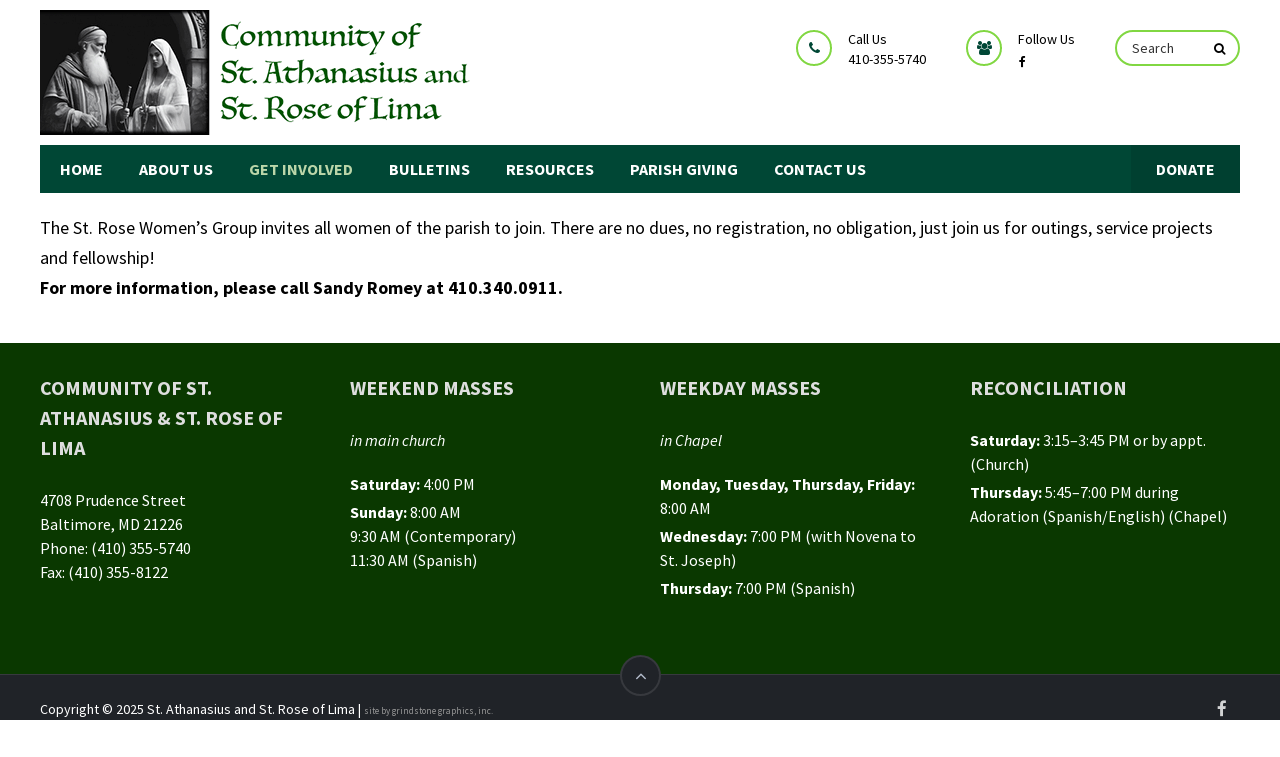

--- FILE ---
content_type: text/html; charset=UTF-8
request_url: https://starl.org/get-involved/committees/womens-group/
body_size: 13688
content:
<!DOCTYPE html>
<html lang="en">
<head>
<meta name="viewport" content="width=device-width, initial-scale=1" />
<meta http-equiv="Content-Type" content="text/html; charset=UTF-8" />
<title>Women’s Group &#8211; St. Athanasius and St. Rose of Lima</title>
<meta name='robots' content='max-image-preview:large' />
<link rel='dns-prefetch' href='//fonts.googleapis.com' />
<link rel="alternate" type="application/rss+xml" title="St. Athanasius and St. Rose of Lima &raquo; Feed" href="https://starl.org/feed/" />
<link rel="alternate" type="application/rss+xml" title="St. Athanasius and St. Rose of Lima &raquo; Comments Feed" href="https://starl.org/comments/feed/" />
<link rel="alternate" title="oEmbed (JSON)" type="application/json+oembed" href="https://starl.org/wp-json/oembed/1.0/embed?url=https%3A%2F%2Fstarl.org%2Fget-involved%2Fcommittees%2Fwomens-group%2F" />
<link rel="alternate" title="oEmbed (XML)" type="text/xml+oembed" href="https://starl.org/wp-json/oembed/1.0/embed?url=https%3A%2F%2Fstarl.org%2Fget-involved%2Fcommittees%2Fwomens-group%2F&#038;format=xml" />
<style id='wp-img-auto-sizes-contain-inline-css' type='text/css'>
img:is([sizes=auto i],[sizes^="auto," i]){contain-intrinsic-size:3000px 1500px}
/*# sourceURL=wp-img-auto-sizes-contain-inline-css */
</style>
<link rel='stylesheet' id='twb-open-sans-css' href='https://fonts.googleapis.com/css?family=Open+Sans%3A300%2C400%2C500%2C600%2C700%2C800&#038;display=swap&#038;ver=6.9' type='text/css' media='all' />
<link rel='stylesheet' id='twb-global-css' href='https://starl.org/wp-content/plugins/form-maker/booster/assets/css/global.css?ver=1.0.0' type='text/css' media='all' />
<style id='wp-emoji-styles-inline-css' type='text/css'>

	img.wp-smiley, img.emoji {
		display: inline !important;
		border: none !important;
		box-shadow: none !important;
		height: 1em !important;
		width: 1em !important;
		margin: 0 0.07em !important;
		vertical-align: -0.1em !important;
		background: none !important;
		padding: 0 !important;
	}
/*# sourceURL=wp-emoji-styles-inline-css */
</style>
<style id='wp-block-library-inline-css' type='text/css'>
:root{--wp-block-synced-color:#7a00df;--wp-block-synced-color--rgb:122,0,223;--wp-bound-block-color:var(--wp-block-synced-color);--wp-editor-canvas-background:#ddd;--wp-admin-theme-color:#007cba;--wp-admin-theme-color--rgb:0,124,186;--wp-admin-theme-color-darker-10:#006ba1;--wp-admin-theme-color-darker-10--rgb:0,107,160.5;--wp-admin-theme-color-darker-20:#005a87;--wp-admin-theme-color-darker-20--rgb:0,90,135;--wp-admin-border-width-focus:2px}@media (min-resolution:192dpi){:root{--wp-admin-border-width-focus:1.5px}}.wp-element-button{cursor:pointer}:root .has-very-light-gray-background-color{background-color:#eee}:root .has-very-dark-gray-background-color{background-color:#313131}:root .has-very-light-gray-color{color:#eee}:root .has-very-dark-gray-color{color:#313131}:root .has-vivid-green-cyan-to-vivid-cyan-blue-gradient-background{background:linear-gradient(135deg,#00d084,#0693e3)}:root .has-purple-crush-gradient-background{background:linear-gradient(135deg,#34e2e4,#4721fb 50%,#ab1dfe)}:root .has-hazy-dawn-gradient-background{background:linear-gradient(135deg,#faaca8,#dad0ec)}:root .has-subdued-olive-gradient-background{background:linear-gradient(135deg,#fafae1,#67a671)}:root .has-atomic-cream-gradient-background{background:linear-gradient(135deg,#fdd79a,#004a59)}:root .has-nightshade-gradient-background{background:linear-gradient(135deg,#330968,#31cdcf)}:root .has-midnight-gradient-background{background:linear-gradient(135deg,#020381,#2874fc)}:root{--wp--preset--font-size--normal:16px;--wp--preset--font-size--huge:42px}.has-regular-font-size{font-size:1em}.has-larger-font-size{font-size:2.625em}.has-normal-font-size{font-size:var(--wp--preset--font-size--normal)}.has-huge-font-size{font-size:var(--wp--preset--font-size--huge)}.has-text-align-center{text-align:center}.has-text-align-left{text-align:left}.has-text-align-right{text-align:right}.has-fit-text{white-space:nowrap!important}#end-resizable-editor-section{display:none}.aligncenter{clear:both}.items-justified-left{justify-content:flex-start}.items-justified-center{justify-content:center}.items-justified-right{justify-content:flex-end}.items-justified-space-between{justify-content:space-between}.screen-reader-text{border:0;clip-path:inset(50%);height:1px;margin:-1px;overflow:hidden;padding:0;position:absolute;width:1px;word-wrap:normal!important}.screen-reader-text:focus{background-color:#ddd;clip-path:none;color:#444;display:block;font-size:1em;height:auto;left:5px;line-height:normal;padding:15px 23px 14px;text-decoration:none;top:5px;width:auto;z-index:100000}html :where(.has-border-color){border-style:solid}html :where([style*=border-top-color]){border-top-style:solid}html :where([style*=border-right-color]){border-right-style:solid}html :where([style*=border-bottom-color]){border-bottom-style:solid}html :where([style*=border-left-color]){border-left-style:solid}html :where([style*=border-width]){border-style:solid}html :where([style*=border-top-width]){border-top-style:solid}html :where([style*=border-right-width]){border-right-style:solid}html :where([style*=border-bottom-width]){border-bottom-style:solid}html :where([style*=border-left-width]){border-left-style:solid}html :where(img[class*=wp-image-]){height:auto;max-width:100%}:where(figure){margin:0 0 1em}html :where(.is-position-sticky){--wp-admin--admin-bar--position-offset:var(--wp-admin--admin-bar--height,0px)}@media screen and (max-width:600px){html :where(.is-position-sticky){--wp-admin--admin-bar--position-offset:0px}}

/*# sourceURL=wp-block-library-inline-css */
</style><style id='global-styles-inline-css' type='text/css'>
:root{--wp--preset--aspect-ratio--square: 1;--wp--preset--aspect-ratio--4-3: 4/3;--wp--preset--aspect-ratio--3-4: 3/4;--wp--preset--aspect-ratio--3-2: 3/2;--wp--preset--aspect-ratio--2-3: 2/3;--wp--preset--aspect-ratio--16-9: 16/9;--wp--preset--aspect-ratio--9-16: 9/16;--wp--preset--color--black: #000000;--wp--preset--color--cyan-bluish-gray: #abb8c3;--wp--preset--color--white: #ffffff;--wp--preset--color--pale-pink: #f78da7;--wp--preset--color--vivid-red: #cf2e2e;--wp--preset--color--luminous-vivid-orange: #ff6900;--wp--preset--color--luminous-vivid-amber: #fcb900;--wp--preset--color--light-green-cyan: #7bdcb5;--wp--preset--color--vivid-green-cyan: #00d084;--wp--preset--color--pale-cyan-blue: #8ed1fc;--wp--preset--color--vivid-cyan-blue: #0693e3;--wp--preset--color--vivid-purple: #9b51e0;--wp--preset--gradient--vivid-cyan-blue-to-vivid-purple: linear-gradient(135deg,rgb(6,147,227) 0%,rgb(155,81,224) 100%);--wp--preset--gradient--light-green-cyan-to-vivid-green-cyan: linear-gradient(135deg,rgb(122,220,180) 0%,rgb(0,208,130) 100%);--wp--preset--gradient--luminous-vivid-amber-to-luminous-vivid-orange: linear-gradient(135deg,rgb(252,185,0) 0%,rgb(255,105,0) 100%);--wp--preset--gradient--luminous-vivid-orange-to-vivid-red: linear-gradient(135deg,rgb(255,105,0) 0%,rgb(207,46,46) 100%);--wp--preset--gradient--very-light-gray-to-cyan-bluish-gray: linear-gradient(135deg,rgb(238,238,238) 0%,rgb(169,184,195) 100%);--wp--preset--gradient--cool-to-warm-spectrum: linear-gradient(135deg,rgb(74,234,220) 0%,rgb(151,120,209) 20%,rgb(207,42,186) 40%,rgb(238,44,130) 60%,rgb(251,105,98) 80%,rgb(254,248,76) 100%);--wp--preset--gradient--blush-light-purple: linear-gradient(135deg,rgb(255,206,236) 0%,rgb(152,150,240) 100%);--wp--preset--gradient--blush-bordeaux: linear-gradient(135deg,rgb(254,205,165) 0%,rgb(254,45,45) 50%,rgb(107,0,62) 100%);--wp--preset--gradient--luminous-dusk: linear-gradient(135deg,rgb(255,203,112) 0%,rgb(199,81,192) 50%,rgb(65,88,208) 100%);--wp--preset--gradient--pale-ocean: linear-gradient(135deg,rgb(255,245,203) 0%,rgb(182,227,212) 50%,rgb(51,167,181) 100%);--wp--preset--gradient--electric-grass: linear-gradient(135deg,rgb(202,248,128) 0%,rgb(113,206,126) 100%);--wp--preset--gradient--midnight: linear-gradient(135deg,rgb(2,3,129) 0%,rgb(40,116,252) 100%);--wp--preset--font-size--small: 13px;--wp--preset--font-size--medium: 20px;--wp--preset--font-size--large: 36px;--wp--preset--font-size--x-large: 42px;--wp--preset--spacing--20: 0.44rem;--wp--preset--spacing--30: 0.67rem;--wp--preset--spacing--40: 1rem;--wp--preset--spacing--50: 1.5rem;--wp--preset--spacing--60: 2.25rem;--wp--preset--spacing--70: 3.38rem;--wp--preset--spacing--80: 5.06rem;--wp--preset--shadow--natural: 6px 6px 9px rgba(0, 0, 0, 0.2);--wp--preset--shadow--deep: 12px 12px 50px rgba(0, 0, 0, 0.4);--wp--preset--shadow--sharp: 6px 6px 0px rgba(0, 0, 0, 0.2);--wp--preset--shadow--outlined: 6px 6px 0px -3px rgb(255, 255, 255), 6px 6px rgb(0, 0, 0);--wp--preset--shadow--crisp: 6px 6px 0px rgb(0, 0, 0);}:where(.is-layout-flex){gap: 0.5em;}:where(.is-layout-grid){gap: 0.5em;}body .is-layout-flex{display: flex;}.is-layout-flex{flex-wrap: wrap;align-items: center;}.is-layout-flex > :is(*, div){margin: 0;}body .is-layout-grid{display: grid;}.is-layout-grid > :is(*, div){margin: 0;}:where(.wp-block-columns.is-layout-flex){gap: 2em;}:where(.wp-block-columns.is-layout-grid){gap: 2em;}:where(.wp-block-post-template.is-layout-flex){gap: 1.25em;}:where(.wp-block-post-template.is-layout-grid){gap: 1.25em;}.has-black-color{color: var(--wp--preset--color--black) !important;}.has-cyan-bluish-gray-color{color: var(--wp--preset--color--cyan-bluish-gray) !important;}.has-white-color{color: var(--wp--preset--color--white) !important;}.has-pale-pink-color{color: var(--wp--preset--color--pale-pink) !important;}.has-vivid-red-color{color: var(--wp--preset--color--vivid-red) !important;}.has-luminous-vivid-orange-color{color: var(--wp--preset--color--luminous-vivid-orange) !important;}.has-luminous-vivid-amber-color{color: var(--wp--preset--color--luminous-vivid-amber) !important;}.has-light-green-cyan-color{color: var(--wp--preset--color--light-green-cyan) !important;}.has-vivid-green-cyan-color{color: var(--wp--preset--color--vivid-green-cyan) !important;}.has-pale-cyan-blue-color{color: var(--wp--preset--color--pale-cyan-blue) !important;}.has-vivid-cyan-blue-color{color: var(--wp--preset--color--vivid-cyan-blue) !important;}.has-vivid-purple-color{color: var(--wp--preset--color--vivid-purple) !important;}.has-black-background-color{background-color: var(--wp--preset--color--black) !important;}.has-cyan-bluish-gray-background-color{background-color: var(--wp--preset--color--cyan-bluish-gray) !important;}.has-white-background-color{background-color: var(--wp--preset--color--white) !important;}.has-pale-pink-background-color{background-color: var(--wp--preset--color--pale-pink) !important;}.has-vivid-red-background-color{background-color: var(--wp--preset--color--vivid-red) !important;}.has-luminous-vivid-orange-background-color{background-color: var(--wp--preset--color--luminous-vivid-orange) !important;}.has-luminous-vivid-amber-background-color{background-color: var(--wp--preset--color--luminous-vivid-amber) !important;}.has-light-green-cyan-background-color{background-color: var(--wp--preset--color--light-green-cyan) !important;}.has-vivid-green-cyan-background-color{background-color: var(--wp--preset--color--vivid-green-cyan) !important;}.has-pale-cyan-blue-background-color{background-color: var(--wp--preset--color--pale-cyan-blue) !important;}.has-vivid-cyan-blue-background-color{background-color: var(--wp--preset--color--vivid-cyan-blue) !important;}.has-vivid-purple-background-color{background-color: var(--wp--preset--color--vivid-purple) !important;}.has-black-border-color{border-color: var(--wp--preset--color--black) !important;}.has-cyan-bluish-gray-border-color{border-color: var(--wp--preset--color--cyan-bluish-gray) !important;}.has-white-border-color{border-color: var(--wp--preset--color--white) !important;}.has-pale-pink-border-color{border-color: var(--wp--preset--color--pale-pink) !important;}.has-vivid-red-border-color{border-color: var(--wp--preset--color--vivid-red) !important;}.has-luminous-vivid-orange-border-color{border-color: var(--wp--preset--color--luminous-vivid-orange) !important;}.has-luminous-vivid-amber-border-color{border-color: var(--wp--preset--color--luminous-vivid-amber) !important;}.has-light-green-cyan-border-color{border-color: var(--wp--preset--color--light-green-cyan) !important;}.has-vivid-green-cyan-border-color{border-color: var(--wp--preset--color--vivid-green-cyan) !important;}.has-pale-cyan-blue-border-color{border-color: var(--wp--preset--color--pale-cyan-blue) !important;}.has-vivid-cyan-blue-border-color{border-color: var(--wp--preset--color--vivid-cyan-blue) !important;}.has-vivid-purple-border-color{border-color: var(--wp--preset--color--vivid-purple) !important;}.has-vivid-cyan-blue-to-vivid-purple-gradient-background{background: var(--wp--preset--gradient--vivid-cyan-blue-to-vivid-purple) !important;}.has-light-green-cyan-to-vivid-green-cyan-gradient-background{background: var(--wp--preset--gradient--light-green-cyan-to-vivid-green-cyan) !important;}.has-luminous-vivid-amber-to-luminous-vivid-orange-gradient-background{background: var(--wp--preset--gradient--luminous-vivid-amber-to-luminous-vivid-orange) !important;}.has-luminous-vivid-orange-to-vivid-red-gradient-background{background: var(--wp--preset--gradient--luminous-vivid-orange-to-vivid-red) !important;}.has-very-light-gray-to-cyan-bluish-gray-gradient-background{background: var(--wp--preset--gradient--very-light-gray-to-cyan-bluish-gray) !important;}.has-cool-to-warm-spectrum-gradient-background{background: var(--wp--preset--gradient--cool-to-warm-spectrum) !important;}.has-blush-light-purple-gradient-background{background: var(--wp--preset--gradient--blush-light-purple) !important;}.has-blush-bordeaux-gradient-background{background: var(--wp--preset--gradient--blush-bordeaux) !important;}.has-luminous-dusk-gradient-background{background: var(--wp--preset--gradient--luminous-dusk) !important;}.has-pale-ocean-gradient-background{background: var(--wp--preset--gradient--pale-ocean) !important;}.has-electric-grass-gradient-background{background: var(--wp--preset--gradient--electric-grass) !important;}.has-midnight-gradient-background{background: var(--wp--preset--gradient--midnight) !important;}.has-small-font-size{font-size: var(--wp--preset--font-size--small) !important;}.has-medium-font-size{font-size: var(--wp--preset--font-size--medium) !important;}.has-large-font-size{font-size: var(--wp--preset--font-size--large) !important;}.has-x-large-font-size{font-size: var(--wp--preset--font-size--x-large) !important;}
/*# sourceURL=global-styles-inline-css */
</style>

<style id='classic-theme-styles-inline-css' type='text/css'>
/*! This file is auto-generated */
.wp-block-button__link{color:#fff;background-color:#32373c;border-radius:9999px;box-shadow:none;text-decoration:none;padding:calc(.667em + 2px) calc(1.333em + 2px);font-size:1.125em}.wp-block-file__button{background:#32373c;color:#fff;text-decoration:none}
/*# sourceURL=/wp-includes/css/classic-themes.min.css */
</style>
<link rel='stylesheet' id='contact-form-7-css' href='https://starl.org/wp-content/plugins/contact-form-7/includes/css/styles.css?ver=6.1.4' type='text/css' media='all' />
<link rel='stylesheet' id='godgrace-google-fonts-css' href='//fonts.googleapis.com/css?family=Source+Sans+Pro%3A400%2C400italic%2C700%2C700italic%7CSource+Sans+Pro%3A700%7CSource+Sans+Pro%3A700%7CSource+Sans+Pro%3A700%7CSource+Sans+Pro%3A700&#038;subset=latin%2Clatin-ext&#038;ver=2.0.5' type='text/css' media='all' />
<link rel='stylesheet' id='font-awesome-css' href='https://starl.org/wp-content/themes/god-grace/fonts/font-awesome.css?ver=2.0.5' type='text/css' media='all' />
<link rel='stylesheet' id='godgrace-global-css' href='https://starl.org/wp-content/themes/god-grace/css/global.css?ver=2.0.5' type='text/css' media='all' />
<link rel='stylesheet' id='godgrace-main-css' href='https://starl.org/wp-content/themes/god-grace/style.css?ver=2.0.5' type='text/css' media='all' />
<link rel='stylesheet' id='godgrace-layout-css' href='https://starl.org/wp-content/themes/god-grace/css/layout.css?ver=2.0.5' type='text/css' media='all' />
<link rel='stylesheet' id='godgrace-styling-css' href='https://starl.org/wp-content/themes/god-grace/styling.css?ver=2.0.5' type='text/css' media='all' />
<link rel='stylesheet' id='godgrace-media-player-css' href='https://starl.org/wp-content/themes/god-grace/css/player/media-player.css?ver=2.0.5' type='text/css' media='all' />
<link rel='stylesheet' id='godgrace-responsive-css' href='https://starl.org/wp-content/themes/god-grace/css/responsive.css?ver=2.0.5' type='text/css' media='all' />
<link rel='stylesheet' id='godgrace-woo-custom-css' href='https://starl.org/wp-content/themes/god-grace/custom.css?ver=2.0.5' type='text/css' media='all' />
<link rel='stylesheet' id='recent-posts-widget-with-thumbnails-public-style-css' href='https://starl.org/wp-content/plugins/recent-posts-widget-with-thumbnails/public.css?ver=7.1.1' type='text/css' media='all' />
<link rel='stylesheet' id='npo-sites-shortcodes-css' href='https://starl.org/wp-content/plugins/npo-sites-shortcodes/css/npo-sites-shortcodes.css?ver=2.0.2' type='text/css' media='all' />
<link rel='stylesheet' id='shortcodes-styling-css' href='https://starl.org/wp-content/plugins/npo-sites-shortcodes/css/shortcodes-styling.css?ver=2.0.2' type='text/css' media='all' />
<link rel='stylesheet' id='godgrace-plugin-fix-css' href='https://starl.org/wp-content/themes/god-grace/css/plugin-fix.css?ver=2.0.5' type='text/css' media='all' />
<link rel='stylesheet' id='godgrace-child-theme-style-css' href='https://starl.org/wp-content/themes/god-grace-child-theme/style.css?ver=6.9' type='text/css' media='all' />
<link rel='stylesheet' id='godgrace-customizer-options-css' href='https://starl.org/wp-content/themes/god-grace/css/godgrace-customizer-options.css?ver=2.0.5' type='text/css' media='all' />
<style id='godgrace-customizer-options-inline-css' type='text/css'>
body,.godgrace_header_googlemap_info{font-family:Source Sans Pro;font-style:normal;font-weight:400;font-size:18px;line-height:30px;}p{font-size:18px;line-height:30px;}ul.godgrace_top_nav > li,#godgrace_mobi_nav ul li,.godgrace_header_donate_btn a{font-family:Source Sans Pro;font-style:normal;font-weight:700;}h1,h2,h3,h4,h5,h6,.godgrace_header_googlemap_title,.swmsc_fancy_heading_text,.swmsc-heading-font,.swmsc-font-heading,.godgrace-heading-font,.godgrace-font-heading,.godgrace_pf_only_title,.tribe-common h1,.tribe-common h2,.tribe-common h3,.tribe-common h4,.tribe-common h5,.tribe-common h6{font-family:Source Sans Pro;font-style:normal;font-weight:700;}.godgrace_site_content .sidebar .godgrace_sidebar_ttl h3,.footer .godgrace_footer_widget h3,.swmsc_widget_tabs .swmsc_wid_tabs li{font-family:Source Sans Pro;font-style:normal;font-weight:700;}.godgrace_site_content h1{font-size:44px;line-height:55px;}.godgrace_site_content h2{font-size:38px;line-height:50px;}.godgrace_site_content h3{font-size:32px;line-height:40px;}.godgrace_site_content h4{font-size:27px;line-height:36px;}.godgrace_site_content h5{font-size:24px;line-height:30px;}.godgrace_site_content h6{font-size:20px;line-height:25px;}.godgrace_container {max-width:1200px;width:98%;}.godgrace_main_container.godgrace_site_content{padding-top:20px;padding-bottom:20px;}.godgrace_skin_text,.godgrace_skin_text a,.godgrace_site_content a.godgrace_skin_text,.godgrace_search_page_no_result_text form button.godgrace_search_button:hover,.godgrace_testimonials_style_two .godgrace_testimonials_quote,.godgrace_testimonials_style_two .godgrace_testimonials_name_details span a:hover,.godgrace_site_content blockquote:before,.godgrace_site_content blockquote:after,.godgrace_site_content .godgrace_pf_readmore_button a:hover,.godgrace_site_content .godgrace_cause_readmore_button a:hover,span.godgrace_pf_only_title a:hover,button.give-donation-level-btn:hover{color:#004735;}.godgrace_skin_bg,.godgrace_skin_bg a,.godgrace_site_content ul.events_h_menu li.current-menu-item a,.godgrace_site_content ul.events_h_menu li a:hover,.godgrace_site_content ul.godgrace_h_menu li.current-menu-item a,.godgrace_site_content ul.godgrace_h_menu li a:hover,.godgrace_site_content .godgrace_post_tags a:hover,.godgrace_cause_standard_view .godgrace_cause_standard_title,.godgrace_site_content a.godgrace-active-sort,.godgrace_site_content a.godgrace-active-sort:hover,.godgrace_causes_box:hover .godgrace_cause_title,#tribe-events-content a.button,#tribe-events-content ul.tribe-events-sub-nav li a:hover{background:#004735;color:#ffffff}.godgrace_skin_border,.godgrace_loader span,.godgrace_sermons_grid .godgrace_sermons_featured_img img,.godgrace_causes_box:hover .godgrace_cause_title{border-color:#004735;}.godgrace_loader span{border-top-color:transparent;}@keyframes animate2 {0% {box-shadow:inset #004735 0 0 0 6px;transform:rotate(-140deg);}100% {box-shadow:inset #004735 0 0 0 6px;transform:rotate(140deg);}}.godgrace_site_content,.godgrace_testimonials_style_two .godgrace_testimonials_name_details span a{color:#000000}.godgrace_site_content a{color:#24870e;}.godgrace_site_content a:hover,ul.godgrace_search_list li h4 a:hover{color:#000000;}.godgrace_search_meta ul li a{color:#000000;}.godgrace_global_grid_hover,.godgrace_pf_readmore_button a span:after,.godgrace_pf_readmore_button a span:before,.godgrace_cause_readmore_button a span:after,.godgrace_cause_readmore_button a span:before,.godgrace_cause_donate_button:after{background:#004735;}.godgrace_global_grid_hover span,.godgrace_cause_standard_view .godgrace_cause_standard_title h4 a,.godgrace_cause_standard_view .godgrace_cause_standard_title h4 a:hover,.godgrace_causes_box:hover .godgrace_cause_title h4 a,.godgrace_cause_donate_button a,.godgrace_cause_donate_button a:hover{color:#ffffff;}.godgrace_cause_grid_hover,#tribe-events-content a.button:hover{color:#ffffff;background:rgba(255,255,255,0.8);}.godgrace_testimonials_name_details a,.godgrace_pagination a,.godgrace_next_prev_pagination a,.godgrace_next_prev_pagination a,#comments .godgrace-paginate-com a,.godgrace_pagination_menu a,.godgrace_search_page_no_result_text form button.godgrace_search_button,input,select{color:#000000;}.godgrace_pagination .page-numbers.current,.godgrace_pagination a:hover,.godgrace_next_prev_pagination a:hover,.godgrace_next_prev_pagination a:hover,#comments .godgrace-paginate-com a:hover,#comments .godgrace-paginate-com span.page-numbers.current,.godgrace_pagination_menu a:hover,.godgrace_pagination_menu > span{color:#ffffff;background:#004735;}.error404 .godgrace_site_content,.error404 .godgrace_site_content a{color:#333333;}a.godgrace-active-sort,.godgrace_filter_menu a:hover,.godgrace_pf_readmore_button a,.godgrace_cause_readmore_button a,span.godgrace_pf_only_title,span.godgrace_pf_only_title a,.godgrace_cause_title h4 a,.godgrace_cause_title h4{color:#ffffff;}input[type="submit"],input[type="button"],input[type="reset"],a.button,button.button,button,.sidebar a.button,button[type="submit"],.godgrace_cause_bar_in:after,.godgrace_cause_bar_bubble_box{color:#ffffff;background:#004735;}input[type="submit"]:hover,input[type="button"]:hover,input[type="reset"]:hover,a.button:hover,button:hover,button.button:hover,.sidebar a.button:hover,button[type="submit"]:hover{color:#ffffff;background:#ffffff;}.godgrace_cause_bar_in,.single .godgrace_cause_bar_in:after{background:#004735;}.godgrace_cause_bar_bubble_box:after{border-top-color:#004735;}.godgrace_cause_goalbox_amount,.godgrace_cause_title h4 a:hover,.godgrace_sermons_meta a,.godgrace_sermons_single_meta a{color:#004735;}.godgrace_cause_grid_funded{color:#ffffff;background:#ffffff;}.godgrace_event_list_date{color:#ffffff;background:#ffffff;}@media only screen and (min-width:980px){.godgrace_custom_two_third{width:70.79803%;}#sidebar{width:26%;}}.godgrace_contactbar,.godgrace_contactbar a,.godgrace_h_search_icon form input{font-size:14px;}.godgrace_logo{padding-top:10px;padding-bottom:10px;}#godgrace_Header:not(.sticky-on) ul.godgrace_top_nav > li > a > span {font-size:16px;text-transform:uppercase;}#godgrace_Header.sticky-on ul.godgrace_top_nav > li > a > span {font-size:14px;text-transform:uppercase;}ul.godgrace_top_nav > li > a,#godgrace_mobi_nav_btn,.mobile_search_icon i,.godgrace_header_donate_btn a{color:#ffffff;}#godgrace_Header:not(.sticky-on) ul.godgrace_top_nav > li > a > span,.godgrace_header_donate_btn a,.godgrace_nodonate_btn{line-height:48px;}ul.godgrace_top_nav > li > a{padding-left:18px;padding-right:18px;}ul.godgrace_top_nav > li:last-child > a{padding-right:0}ul.godgrace_top_nav > li > a:hover,ul.godgrace_top_nav > li.godgrace_m_active > a > span,.godgrace_header_donate_btn a:hover{color:#bbd6a9;}ul.godgrace_top_nav > li.godgrace_m_active > a > span:after{border-color:#ffffff;}.godgrace_header_donate_btn a{font-size:16px;}.godgrace_contactbar_call,.godgrace_contactbar_call a,.godgrace_h_search_icon form button.godgrace_search_button i,.godgrace_h_search_icon form.godgrace_search_form input,.godgrace_h_search_icon form.godgrace_search_form input:focus,.godgrace_contactbar_content_mobile_btn{color:#000000;}.godgrace_contactbar_icon,.godgrace_h_search_icon form input,.godgrace_contactbar_content_mobile_btn{border-color:#81d742;}.godgrace_header,.godgrace_contactbar_icon{background:#ffffff;}.godgrace_main_nav{background:#004735;}.godgrace_contactbar_icon i,.godgrace_contactbar_content_mobile_btn i{color:#004735;}.godgrace_h_search_icon form.godgrace_search_form input::-webkit-input-placeholder{color:#000000;opacity:.8;}.godgrace_h_search_icon form.godgrace_search_form input::-moz-placeholder{color:#000000;opacity:.8;}.godgrace_h_search_icon form.godgrace_search_form input::-ms-placeholder{color:#000000;opacity:.8;}.godgrace_h_search_icon form.godgrace_search_form input::placeholder{color:#000000;opacity:.8;}ul.godgrace_top_nav .sub-menu li a,#godgrace_mobi_nav ul li{font-size:13px;text-transform:uppercase;}ul.godgrace_top_nav li.godgrace-mega-menu > ul{width:1200px;max-width:1200px;}ul.godgrace_top_nav .sub-menu li a span,ul.godgrace_top_nav .sub-menu li,ul.godgrace_top_nav li.godgrace-mega-menu ul li > a,ul.godgrace_top_nav .sub-menu li.menu-item-has-children > a:after,ul.godgrace_top_nav li.godgrace-mega-menu .sub-menu li:hover a span,ul.godgrace_top_nav li.godgrace-mega-menu ul li .godgrace_nav_p_meta span,#godgrace_mobi_nav ul li a,#godgrace_mobi_nav .godgrace-mini-menu-arrow,.godgrace_contactbar_content_mobile_holder,.godgrace_contactbar_content_mobile_holder a,.godgrace_contactbar_content_mobile_holder i{color:#444444}ul.godgrace_top_nav li ul li:hover a,ul.godgrace_top_nav ul.sub-menu > li:hover > a > span,ul.godgrace_top_nav ul.sub-menu > li.menu-item-has-children:hover > a:after,ul.godgrace_top_nav li.godgrace-mega-menu > ul.sub-menu ul.sub-menu li:hover > a span,ul.godgrace_top_nav li.godgrace-mega-menu ul li a:hover{color:#ffffff;}ul.godgrace_top_nav > li > ul li,ul.godgrace_top_nav ul,ul.godgrace_top_nav ul.sub-menu li,ul.godgrace_top_nav li.godgrace-mega-menu > ul > li:hover,ul.godgrace_top_nav li.godgrace-mega-menu > ul,.godgrace_contactbar_content_mobile_holder{background:#ffffff;}ul.godgrace_top_nav > li > ul,ul.godgrace_top_nav li ul li ul,ul.godgrace_top_nav > li.godgrace-mega-menu > ul,.godgrace_contactbar_content_mobile_holder,#godgrace_mobi_nav > ul{border-color:#004735;}.godgrace_l_boxed ul.godgrace_top_nav li.godgrace-mega-menu > ul{width:1176px;max-width:1176px;}ul.godgrace_top_nav li.godgrace-mega-menu > ul{border-color:#2f7d1a;}ul.godgrace_top_nav > li > ul li:hover,ul.godgrace_top_nav .sub-menu li:hover,ul.godgrace_top_nav li.godgrace-mega-menu > ul li:hover > a:before{background:#2f7d1a;}ul.godgrace_top_nav li.godgrace-mega-menu > ul > li > a:first-child span,ul.godgrace_top_nav li.godgrace-mega-menu > ul > li:hover > a:first-child span{font-size:15px;color:#2f7d1a;}ul.godgrace_top_nav > li.godgrace-mega-menu ul li{padding-top:3px;padding-bottom:3px;}@media only screen and (max-width:979px){#godgrace_mobi_nav{display:inline-block;}.godgrace_main_nav > ul,.godgrace_contactbar_content{display:none;}.godgrace_contactbar_content_mobile{display:block;}.godgrace_h_search_icon{margin-left:15px;}#godgrace_mobi_nav #godgrace_mobi_nav_btn span i{color:#ffffff;line-height:48px;}#godgrace_mobi_nav{margin-top:-24px;}#godgrace_mobi_nav > ul{top:48px;}}.sidebar,.sidebar p{font-size:14px;}.sidebar,.widget_search #godgrace_search_form button.godgrace_search_button,.sidebar .widget_product_search #godgrace_product_search_form button.godgrace_search_button,#widget_search_form input[type="text"],.sidebar .swmsc_recent_posts_tiny_title a{color:#555555;}.sidebar .godgrace_sidebar_ttl h3{color:#333333;}.godgrace_site_content .sidebar .godgrace_sidebar_ttl h3 span,.godgrace_site_content .godgrace_archives_content h4{font-size:17px;letter-spacing:0px;text-transform:none;}.sidebar #wp-calendar caption{background:#004735;}.sidebar #wp-calendar caption{color:#ffffff;}.sidebar .recent_posts_slider a,.sidebar a,.sidebar .tp_recent_tweets .twitter_time{color:#555555;}.sidebar ul li a:hover,.sidebar a:hover{color:#000000;}.sidebar p,.sidebar ul li,.sidebar ul li a,.sidebar .tagcloud a{font-size:14px;}.sidebar ul li,.sidebar .widget_search #godgrace_search_form #s,.sidebar .widget_search #godgrace_search_form input.button,.sidebar .widget_rss ul li,.sidebar .widget_meta ul li,.sidebar .widget_categories ul li,.sidebar .widget_pages ul li,.sidebar .widget_archive ul li,.sidebar .widget_recent_comments ul li,.sidebar .widget_recent_entries ul li,.sidebar .widget_nav_menu ul li,.sidebar .widget_meta ul li:before,.sidebar .tagcloud a,.sidebar .input-text,.sidebar input[type="text"],.sidebar input[type="password"],.sidebar input[type="email"],.sidebar input[type="number"],.sidebar input[type="url"],.sidebar input[type="tel"],.sidebar input[type="search"],.sidebar textarea,.sidebar select,.sidebar #wp-calendar thead th,.sidebar #wp-calendar caption,.sidebar #wp-calendar tbody td,.sidebar #wp-calendar tbody td:hover,.sidebar input[type="text"]:focus,.sidebar input[type="password"]:focus,.sidebar input[type="email"]:focus,.sidebar input[type="number"]:focus,.sidebar input[type="url"]:focus,.sidebar input[type="tel"]:focus,.sidebar input[type="search"]:focus,.sidebar textarea:focus,.sidebar .widget_search #godgrace_search_form #s:focus{border-color:#e6e6e6;}.godgrace_post_title h2,.godgrace_post_title h2 a,.godgrace_post_title h1,.godgrace_blog_grid_content_box h3{font-size:21px;letter-spacing:0px;text-transform:none;font-style:normal;line-height:24px;}.sidebar .godgrace_sidebar_ttl > span span:after,.sidebar .godgrace_sidebar_ttl > span span:before{background:#ffffff;}.godgrace_blog_grid_author a,.godgrace_blog_grid_author a:hover{color:#ffffff;}.godgrace_blog_grid_divider span:after,.godgrace_blog_grid_divider span:before{background:#ffffff;}.godgrace_blog_grid_top_meta{background:#ffffff;color:#ffffff;}.godgrace_blog_grid_top_meta .godgrace_blog_grid_author{border-bottom:9px solid #ffffff;}.godgrace_blog_grid_top_meta,.sidebar .tagcloud a:hover,.godgrace_blog_grid_date{background:#004735;color:#ffffff;}.godgrace_pp_view_all span:hover,.godgrace_pp_view_all span:hover i,.godgrace_post_button a:hover,.godgrace_post_title_section,.godgrace_related_date_comment{background:#004735;color:#ffffff;}.godgrace_post_title_section,.godgrace_post_title_section a,.godgrace_post_title_section a:hover,.godgrace_post_title h2,.godgrace_post_title h2 a,.godgrace_post_title h2 a:hover,.godgrace_post_title h1 a,.godgrace_post_title h1 a:hover,.godgrace_post_title h1,.godgrace_blog_grid_content_box h3{color:#ffffff;}h5.godgrace_single_pg_titles,#comments h5.godgrace_single_pg_titles,#respond h3.comment-reply-title{color:#288730;font-size:22px;letter-spacing:0px;text-transform:none;font-style:normal;line-height:30px;}.godgrace_about_author .godgrace_single_pg_titles a{color:#288730;}.godgrace_related_link a,.godgrace_next_prev_box a,.comment_author a{color:#000000;}#comments .godgrace_comment_reply a.comment-reply-link:hover,.godgrace_related_link a:hover,.godgrace_next_prev_box:hover a{color:#000000;}#respond input[type="submit"],.sidebar .tagcloud a:hover,.sidebar .godgrace_sidebar_ttl > span{background:#004735;border-color:#004735;}#comments .godgrace_comment_reply a.comment-reply-link{color:#ffffff;}.godgrace_post_button a:hover,#respond input[type="submit"]:hover,.godgrace_blog_grid:hover .godgrace_blog_grid_date{color:#ffffff;background:#ffffff;}.godgrace_post_image span i,ul.godgrace_search_list > li h5 a{color:#ffffff;}.godgrace_post_single_pagination i,.godgrace_blog_grid_bottom_meta i,.godgrace_blog_post:not(.godgrace_blog_grid) .godgrace_post_category,.godgrace_blog_post:not(.godgrace_blog_grid) .godgrace_post_category a,.godgrace_blog_grid .godgrace_post_category a:hover{color:#004735;}@media only screen and (max-width:767px){#godgrace-item-entries .godgrace_post_title h2,#godgrace-item-entries .godgrace_post_title h2 a,#godgrace-item-entries .godgrace_post_title h1{font-size:16px;line-height:normal;margin-bottom:10px;}}.footer{background-color:#0a3800;color:#ffffff;}.footer,.footer p{font-size:16px;}.footer ul li a,.footer .tagcloud a,.footer .recent_posts_slider_title p a,.footer .recent_posts_slider_title span a,.footer .wp-caption,.footer button.button,.footer .widget_product_search #godgrace_product_search_form button.godgrace_search_button{color:#ffffff;}.footer a{color:#b7bfcf;}.footer a:hover,.footer #wp-calendar tbody td a,.footer ul.menu > li ul li.current-menu-item > a,.footer .widget_nav_menu ul li.current-menu-item > a,.footer .widget_nav_menu ul li.current-menu-item:before,.footer .widget_categories ul li.current-cat > a,.footer .widget_categories ul li.current-cat:before,.footer .widget.woocommerce ul li.current-cat a,.footer .widget ul li a:hover,.footer .recent_posts_slider_title p a:hover,.footer .recent_posts_slider_title span a:hover,.footer a.twitter_time:hover{color:#ffffff;}.footer .widget_search #godgrace_search_form input[type="text"]{color:#ffffff;text-shadow:none;}.footer .widget_search #godgrace_search_form input[type="text"]::-webkit-input-placeholder{color:#ffffff;opacity:.5;}.footer .widget_search #godgrace_search_form input[type="text"]::-moz-placeholder{color:#ffffff;opacity:.5;}.footer .widget_search #godgrace_search_form input[type="text"]::-ms-placeholder{color:#ffffff;opacity:.5;}.footer .widget_search #godgrace_search_form input[type="text"]::placeholder{color:#ffffff;opacity:.5;}.footer ul li,.footer #widget_search_form #searchform #s,.footer #widget_search_form #searchform input.button,.footer .widget_rss ul li,.footer .widget_meta ul li,.footer .widget_categories ul li,.footer .widget_pages ul li,.footer .widget_archive ul li,.footer .widget_recent_comments ul li,.footer .widget_recent_entries ul li,.footer .widget_nav_menu ul li,.footer .tagcloud a,.footer .godgrace_wid_tabs_container,.footer .widget_nav_menu ul,.footer #godgrace_product_search_form button.godgrace_search_button i,.footer ul.product_list_widget li:last-child{border-color:#3b3e44;}.footer .input-text,.footer input[type="text"],.footer input[type="password"],.footer input[type="email"],.footer input[type="number"],.footer input[type="url"],.footer input[type="tel"],.footer input[type="search"],.footer textarea,.footer select,.footer #wp-calendar thead th,.footer #wp-calendar caption,.footer #wp-calendar tbody td,.footer #wp-calendar tbody td:hover,.footer input[type="text"]:focus,.footer input[type="password"]:focus,.footer input[type="email"]:focus,.footer input[type="number"]:focus,.footer input[type="url"]:focus,.footer input[type="tel"]:focus,.footer input[type="search"]:focus,.footer textarea:focus,.footer #widget_search_form #searchform #s:focus{color:#ffffff;border-color:#3b3e44;}.footer .godgrace_footer_widget h3 span{font-size:20px;color:#dedede;letter-spacing:0px;text-transform:uppercase;line-height:24px;}.footer .godgrace_footer_widget,.footer .godgrace_fb_subscribe_wid{margin-bottom:70px;}.footer .widget_meta ul li:before,.footer .widget_categories ul li:before,.footer .widget_pages ul li:before,.footer .widget_archive ul li:before,.footer .widget_recent_comments ul li:before,.footer .widget_recent_entries ul li:before,.footer .widget_nav_menu ul li:before,.footer .widget_product_categories ul li:before,.footer .archives-link ul li:before,.footer .widget_rss ul li:before,.footer .widget_search #godgrace_search_form button.godgrace_search_button{color:#ffffff;}.footer select{background:#202328 url(https://starl.org/wp-content/themes/god-grace/images/select2.png) no-repeat center right;}.footer #wp-calendar thead th,.footer #wp-calendar caption,.footer #wp-calendar tbody td,.footer .tagcloud a:hover,.footer ul li.cat-item small,.footer .wp-caption,.footer a.button,.footer a.button:hover,.footer button.button,#godgrace_go_top_scroll_btn,.godgrace_small_footer{background:#202328}.footer,.footer p{line-height:24px;}.godgrace_footer_copyright p{font-size:14px;}body{--godgrace-primary-skin-color:#004735;--godgrace-primary-skin-text-color:#ffffff;--godgrace-secondary-skin-color:#ffffff;--godgrace-secondary-skin-text-color:#ffffff;--godgrace-content-color:#000000;--godgrace-sidebar-border-color:#e6e6e6;--godgrace-footer-border-color:#3b3e44;--godgrace-footer-skin-color:#ec5355;}.sidebar .swmsc_c_i_wid_contacts ul li i,.swmsc_testimonials_background_color_box.whitebg .swmsc_testimonials_quote,.swmsc_pt_price_amount,.featured_event_meta span i,.swmsc_rp_slider_content ul li i,.swmsc_tabs ul.tab-nav li a i,.godgrace_site_content .godgrace_event_list_text h4 a:hover,.swmsc_rp_boxed_full_content .swmsc_rp_boxed_full_content_title a:hover,.swmsc_rp_boxed_list_content .swmsc_rp_boxed_list_title a:hover,.swmsc_recent_post_large a.swmsc_recent_post_large_readmore,.godgrace_site_content .swmsc_sermon_readmore_button a:hover,.swmsc_events_style_four .swmsc_view_all_events a:hover{color:var(--godgrace-primary-skin-color);}.swmsc_widget_tabs .swmsc_wid_tabs li.active,.swmsc_recent_post_large_meta:before,.swmsc_rp_slider_divider:before,.swmsc_rp_slider_date,span.swmsc_tws_client_name:before,span.swmsc_tws_client_name:after,.swmsc_global_grid_hover,.swmsc_rp_boxed_full_date:before,.swmsc_rp_boxed_list_date:before,.swmsc_testimonials_background_color_box.darkbg .swmsc_testimonials_content,.swmsc_sermon_readmore_button a span:after,.swmsc_sermon_readmore_button a span:before,.swmsc_events_style_four .swmsc_view_all_events span.sp_left,.swmsc_events_style_four .swmsc_view_all_events span.sp_right{background:var(--godgrace-primary-skin-color);}.swmsc_team_members img,span.swmsc_tws_quote_icon,.swmsc_pullquote_left,.swmsc_pullquote_right,.swmsc_testimonials_background_color_box.darkbg .swmsc_testimonials_client_img{border-color:var(--godgrace-primary-skin-color);}.swmsc_wid_tabs li.active:after{border-color:var(--godgrace-primary-skin-color) transparent transparent transparent;}.swmsc_testimonials.darkbg .swmsc_testimonials_content:after{border-top-color:var(--godgrace-primary-skin-color);}a.swmsc_button,button.swmsc_button,input.swmsc_button[type="submit"],.swmsc_recent_posts_square_date span.swmsc_recent_posts_square_d_year,.swmsc_horizontal_menu li a.active,.swmsc_horizontal_menu li.current_page_item a,.swmsc_rp_boxed_full_button a:hover,.pricing_button a.swmsc_ptc_button:hover,.special_plan .pricing_button a.swmsc_ptc_button,.special_plan .pricing_title,ul#give-donation-level-button-wrap li button.give-btn.give-default-level,button.give-btn.give-btn-modal,[id*=give-form].give-display-reveal button.give-btn-reveal.give-btn,.tp_recent_tweets ul li:before{background:var(--godgrace-primary-skin-color);color:var(--godgrace-primary-skin-text-color);}.swmsc_recent_posts_slider_container .owl-nav .owl-prev:hover,.swmsc_recent_posts_slider_container .owl-nav .owl-next:hover,a.swmsc_rp_slider_button:hover,.swmsc_dropcap.dark,.swmsc_pt_button a:hover,.swmsc_toggle_box_title.ui-state-active,.swmsc_toggle_box_title_accordion.ui-state-active,.swmsc_button_div.godgrace_button_hover a.swmsc_button.button_outline:hover,.swmsc_tabs ul.tab-nav li.active,.swmsc_recent_posts_large ul li:hover .swmsc_recent_posts_large_title{background:var(--godgrace-primary-skin-color);border-color:var(--godgrace-primary-skin-color);color:var(--godgrace-primary-skin-text-color);}.swmsc_widget_tabs .swmsc_wid_tabs li.active a,.swmsc_rp_slider_date span,.swmsc_tabs ul.tab-nav li.active a,.swmsc_tabs ul.tab-nav li.active a i,.swmsc_recent_posts_large ul li:hover .swmsc_recent_posts_large_title a,.swmsc_global_grid_hover span{color:var(--godgrace-primary-skin-text-color);}.swmsc_global_grid_hover span:after,.swmsc_global_grid_hover span:before{background:var(--godgrace-primary-skin-text-color);}.sidebar .swmsc_recent_posts_tiny_content p span,.swmsc_recent_post_large a.swmsc_recent_post_large_readmore:hover,.swmsc_sermon_readmore_button a{color:var(--godgrace-secondary-skin-color);}a.swmsc_button:hover,.special_plan .pricing_button a.swmsc_ptc_button:hover,button.give-btn.give-btn-modal:hover,[id*=give-form].give-display-reveal button.give-btn-reveal.give-btn:hover{color:var(--godgrace-secondary-skin-text-color);background:var(--godgrace-secondary-skin-color);}.swmsc_recent_post_large_date{border-color:var(--godgrace-secondary-skin-color);}.steps_with_circle ol li span,.swmsc_sm_icons_sc ul li a,.swmsc_sm_icons_sc ul li a:hover,.swmsc_recent_posts_square_title a,.swmsc_recent_posts_square_date a,.swmsc_horizontal_menu li a,.swmsc_recent_posts_tiny_title a,.give-modal .mfp-inline-holder .mfp-content a,.swmsc_events_style_four .swmsc_view_all_events a{color:var(--godgrace-content-color);}.swmsc_recent_posts_square_content a:hover,.swmsc_recent_posts_square_posts ul li .swmsc_recent_posts_square_grid_date a:hover{color:#000000;}.swmsc_container{max-width:1200px;width:98%;}.sidebar .swmsc_contact_info_menu ul li:after,.sidebar .swmsc_widget_events_title span{background:#555555;}.swmsc_recent_post_large_date{background:var(--godgrace-primary-skin-color);color:var(--godgrace-primary-skin-text-color);}.swmsc_sermons_grid .swmsc_sermons_featured_img img{border-color:var(--godgrace-primary-skin-color);}.swmsc_sermons_meta a,.swmsc_sermons_single_meta a{color:var(--godgrace-primary-skin-color);}.footer .swmsc_recent_posts_tiny_content p span,.footer .swmsc_twitter_widget ul li:before,.footer .swmsc_c_i_wid_contacts ul li i{color:var(--godgrace-footer-skin-color);}.footer .swmsc_wid_tabs li.active:after{border-color:var(--godgrace-footer-skin-color) transparent transparent transparent;}.footer .swmsc_recent_posts_large_title{background:#202328}.footer .swmsc_widget_events > ul > li a img,.footer .swmsc_recent_posts_tiny ul li a img{border-color:#202328}.footer .swmsc_widget_tabs .swmsc_wid_tabs li.active,.footer .tp_recent_tweets ul li:before{background:var(--godgrace-footer-skin-color)}.footer .swmsc_recent_posts_large_title{border-color:var(--godgrace-footer-border-color);}.footer .swmsc_widget_events_title span{background:#ffffff;}.footer .swmsc_contact_info_menu ul li:after{background:#ffffff;}.footer .swmsc_contact_info_widget{border-color:#0a3800 }
/*# sourceURL=godgrace-customizer-options-inline-css */
</style>
<!--n2css--><!--n2js--><script type="text/javascript" src="https://starl.org/wp-includes/js/jquery/jquery.min.js?ver=3.7.1" id="jquery-core-js"></script>
<script type="text/javascript" src="https://starl.org/wp-includes/js/jquery/jquery-migrate.min.js?ver=3.4.1" id="jquery-migrate-js"></script>
<script type="text/javascript" src="https://starl.org/wp-content/plugins/form-maker/booster/assets/js/circle-progress.js?ver=1.2.2" id="twb-circle-js"></script>
<script type="text/javascript" id="twb-global-js-extra">
/* <![CDATA[ */
var twb = {"nonce":"61ff666d78","ajax_url":"https://starl.org/wp-admin/admin-ajax.php","plugin_url":"https://starl.org/wp-content/plugins/form-maker/booster","href":"https://starl.org/wp-admin/admin.php?page=twb_form-maker"};
var twb = {"nonce":"61ff666d78","ajax_url":"https://starl.org/wp-admin/admin-ajax.php","plugin_url":"https://starl.org/wp-content/plugins/form-maker/booster","href":"https://starl.org/wp-admin/admin.php?page=twb_form-maker"};
//# sourceURL=twb-global-js-extra
/* ]]> */
</script>
<script type="text/javascript" src="https://starl.org/wp-content/plugins/form-maker/booster/assets/js/global.js?ver=1.0.0" id="twb-global-js"></script>
<script type="text/javascript" src="https://starl.org/wp-content/themes/god-grace/assets/js/modernizer.js?ver=2.0.5" id="godgrace-modernizer-js"></script>
<script></script><link rel="https://api.w.org/" href="https://starl.org/wp-json/" /><link rel="alternate" title="JSON" type="application/json" href="https://starl.org/wp-json/wp/v2/pages/1224" /><link rel="EditURI" type="application/rsd+xml" title="RSD" href="https://starl.org/xmlrpc.php?rsd" />
<meta name="generator" content="WordPress 6.9" />
<link rel="canonical" href="https://starl.org/get-involved/committees/womens-group/" />
<link rel='shortlink' href='https://starl.org/?p=1224' />
<meta property="og:site_name" content="St. Athanasius and St. Rose of Lima"/>
<meta property="og:image" content="https://starl.org/wp-includes/images/media/default.svg"/>
<meta property="og:url" content="https://starl.org/get-involved/committees/womens-group/"/>
<meta property="og:title" content="Women’s Group"/>
<meta property="og:description" content="The St. Rose Wome ’s Group i vites all wome  of the parish to joi .  There are  o dues,  o registratio ,  o obligatio , just joi  us for outi gs, service projects a d fellowship! For more i formatio , please call Sa dy Romey at 410.340.0911."/>
<meta property="og:type" content="article"/>
<meta name="generator" content="Powered by WPBakery Page Builder - drag and drop page builder for WordPress."/>
<link rel="icon" href="https://starl.org/wp-content/uploads/2016/11/cropped-StAthRosLogo-32x32.png" sizes="32x32" />
<link rel="icon" href="https://starl.org/wp-content/uploads/2016/11/cropped-StAthRosLogo-192x192.png" sizes="192x192" />
<link rel="apple-touch-icon" href="https://starl.org/wp-content/uploads/2016/11/cropped-StAthRosLogo-180x180.png" />
<meta name="msapplication-TileImage" content="https://starl.org/wp-content/uploads/2016/11/cropped-StAthRosLogo-270x270.png" />
		<style type="text/css" id="wp-custom-css">
			/** force font in Form Maker to match theme **/
.fm-form-container.fm-theme3 .fm-form .wdform-label {
  font-family: helvetica,arial,sans-serif;
	font-size:1em;
}

/** footer headers **/
.footer .godgrace_footer_widget h3 span {
  font-size: 20px;
  line-height: 1.5em;
}

/** hide publish date of posts **/
.godgrace_post_date {
  display: none;
}

h3 {
	font-size: inherit;
}

/** make logo narrower for small screens **/
@media screen and (max-width:480px){
.godgrace-std-logo {
width: 100%;
}		</style>
		<noscript><style> .wpb_animate_when_almost_visible { opacity: 1; }</style></noscript></head>
<body class="wp-singular page-template-default page page-id-1224 page-child parent-pageid-89 wp-theme-god-grace wp-child-theme-god-grace-child-theme godgrace_no_boxed godgrace_stickyOn contactbarOn wpb-js-composer js-comp-ver-8.7.2 vc_responsive">



<div class="godgrace_containers_holder subHeaderOff">
	<div class="godgrace_main_container godgrace_header_main_container">

		<div class="godgrace_header" id="godgrace_header">

			<div id="godgrace_Header">
				<div class="godgrace_logo_menu_header" id="mainHeader">

					<div class="godgrace_logo_menu_holder">

						<div class="godgrace_container" data-max-width="1200" data-site-width="98" >

							<div class="godgrace_nav">

								<div class="godgrace_logo_section">

									
			<div class="godgrace_logo">
				<div class="godgrace_logo_image">
					<a href="https://starl.org/" title="St. Athanasius and St. Rose of Lima">
						<img class="godgrace-std-logo" style="max-width:436px;" src="https://starl.org/wp-content/uploads/2025/06/St-Athanasius-St-Rose-of-Lima-header-2025.png" alt="St. Athanasius and St. Rose of Lima" data-retina="https://starl.org/wp-content/uploads/2025/06/St-Athanasius-St-Rose-of-Lima-header-2025.png" />
					</a>
				</div>

				
				<div class="clear"></div>
			</div>
		
									<div class="godgrace_logo_right_holder">

										
						 										 					<div class="godgrace_h_search_icon"><form method="get" action="https://starl.org//" class="godgrace_search_form" id="godgrace_search_form">
				<div class="godgrace_search_form_inner">
					<input type="text" placeholder="Search" name="s" class="godgrace_search_form_input" autocomplete="off" />
					<button type="submit" id="searchsubmit" class="godgrace_search_button"><i class="fa fa-search"></i></button>
					<div class="clear"></div>
				</div>
			</form></div>
						 				
						 															<div class="godgrace_contactbar">
												<div class="godgrace_contactbar_content">

													
														<div class="godgrace_contactbar_call godgrace_contactbar_list">
															<span class="godgrace_contactbar_icon"><i class="fa fa-phone"></i></span>
															<span class="godgrace_contactbar_title">Call Us</span>
															<span class="godgrace_contactbar_subtitle">410-355-5740</span>
														</div>

													
													
													
														<div class="godgrace_contactbar_call godgrace_contactbar_list godgrace_contactbar_list_socialmedia">
															<span class="godgrace_contactbar_icon"><i class="fa fa-users"></i></span>
															<span class="godgrace_contactbar_title">Follow Us</span>
															<div class="godgrace_contactbar_subtitle">
																	<ul class="godgrace_contactbar_socials">
																						<li class="godgrace_sm_ic"><a href="https://www.facebook.com/St-Athanasius-Catholic-ChurchSt-Rose-of-Lima-Catholic-Church-395397890627163/"  target="_blank"  title=""  ><i class="fa fa-facebook"></i></a></li>
																					</ul>
																	<div class="clear"></div>
															</div>
														</div>

													
												</div> <!-- godgrace_contactbar_content -->

												
													<div class="godgrace_contactbar_content_mobile">

														<div class="godgrace_contactbar_content_mobile_btn">
															<span><i class="fa fa-plus"></i></span>
														</div>

														<div class="godgrace_contactbar_content_mobile_wrap">
															<div class="godgrace_contactbar_content_mobile_holder">
																																		<span class="godgrace_contactbar_icon_mobile"><i class="fa fa-phone godgrace_cbar_mobileicon"></i>410-355-5740</span>
																
																
																																		<div class="godgrace_contactbar_icon_mobile godgrace_contactbar_icon_mobile_social"><i class="fa fa-users"></i>
																			<ul class="godgrace_contactbar_socials">
																								<li class="godgrace_sm_ic"><a href="https://www.facebook.com/St-Athanasius-Catholic-ChurchSt-Rose-of-Lima-Catholic-Church-395397890627163/"  target="_blank"  title=""  ><i class="fa fa-facebook"></i></a></li>
																							</ul>
																			<div class="clear"></div>
																		</div>
																															</div>
														</div>

													</div> <!-- godgrace_contactbar_content_mobile -->

												
												<div class="clear"></div>
											</div>
										
										<div class="clear"></div>

									</div> <!-- godgrace_logo_right_holder -->

								</div> <!-- godgrace_logo_section -->

				 				<div class="clear"></div>

								<div class="godgrace_main_nav">

									<ul id="menu-main-menu" class="godgrace_top_nav"><li id="menu-item-753" class="menu-item menu-item-type-custom menu-item-object-custom menu-item-home menu-item-753"><a href="https://starl.org/"><span>Home</span></a></li>
<li id="menu-item-1338" class="menu-item menu-item-type-custom menu-item-object-custom menu-item-has-children menu-item-1338"><a href="#"><span>About Us</span></a>
<ul class="sub-menu">
	<li id="menu-item-787" class="menu-item menu-item-type-post_type menu-item-object-page menu-item-787"><a href="https://starl.org/about-us/history-of-st-athanasius/"><span>History of St. Athanasius</span></a></li>
	<li id="menu-item-788" class="menu-item menu-item-type-post_type menu-item-object-page menu-item-788"><a href="https://starl.org/about-us/history-of-st-rose-lima/"><span>History of St. Rose of Lima</span></a></li>
	<li id="menu-item-789" class="menu-item menu-item-type-post_type menu-item-object-page menu-item-789"><a href="https://starl.org/about-us/our-mission/"><span>Our Mission</span></a></li>
	<li id="menu-item-790" class="menu-item menu-item-type-post_type menu-item-object-page menu-item-790"><a href="https://starl.org/about-us/parish-registration/"><span>Parish Registration</span></a></li>
	<li id="menu-item-791" class="menu-item menu-item-type-post_type menu-item-object-page menu-item-791"><a href="https://starl.org/about-us/parish-staff/"><span>Parish Staff</span></a></li>
</ul>
</li>
<li id="menu-item-946" class="menu-item menu-item-type-custom menu-item-object-custom current-menu-ancestor menu-item-has-children menu-item-946 godgrace_m_active"><a href="#"><span>Get Involved</span></a>
<ul class="sub-menu">
	<li id="menu-item-835" class="menu-item menu-item-type-post_type menu-item-object-page menu-item-has-children menu-item-835"><a href="https://starl.org/get-involved/religious-education/"><span>Religious Education</span></a>
	<ul class="sub-menu">
		<li id="menu-item-836" class="menu-item menu-item-type-post_type menu-item-object-page menu-item-836"><a href="https://starl.org/get-involved/religious-education/youthyoung-adult/"><span>Youth/Young Adult</span></a></li>
		<li id="menu-item-1134" class="menu-item menu-item-type-post_type menu-item-object-page menu-item-1134"><a href="https://starl.org/get-involved/religious-education/hospitality/"><span>Hospitality</span></a></li>
		<li id="menu-item-831" class="menu-item menu-item-type-post_type menu-item-object-page menu-item-831"><a href="https://starl.org/get-involved/religious-education/family-ministry/"><span>Family Ministry</span></a></li>
	</ul>
</li>
	<li id="menu-item-837" class="menu-item menu-item-type-post_type menu-item-object-page menu-item-has-children menu-item-837"><a href="https://starl.org/get-involved/sacraments/"><span>Sacraments</span></a>
	<ul class="sub-menu">
		<li id="menu-item-815" class="menu-item menu-item-type-post_type menu-item-object-page menu-item-815"><a href="https://starl.org/get-involved/sacraments/baptism/"><span>Baptism</span></a></li>
		<li id="menu-item-838" class="menu-item menu-item-type-post_type menu-item-object-page menu-item-838"><a href="https://starl.org/get-involved/sacraments/reconciliation/"><span>Reconciliation</span></a></li>
		<li id="menu-item-817" class="menu-item menu-item-type-post_type menu-item-object-page menu-item-817"><a href="https://starl.org/get-involved/sacraments/eucharist/"><span>Eucharist</span></a></li>
		<li id="menu-item-816" class="menu-item menu-item-type-post_type menu-item-object-page menu-item-816"><a href="https://starl.org/get-involved/sacraments/confirmation/"><span>Confirmation</span></a></li>
		<li id="menu-item-806" class="menu-item menu-item-type-post_type menu-item-object-page menu-item-has-children menu-item-806"><a href="https://starl.org/get-involved/marriage/"><span>Marriage</span></a>
		<ul class="sub-menu">
			<li id="menu-item-841" class="menu-item menu-item-type-post_type menu-item-object-page menu-item-841"><a href="https://starl.org/get-involved/marriage/renewal-of-vows/"><span>Renewal of Vows</span></a></li>
		</ul>
</li>
		<li id="menu-item-839" class="menu-item menu-item-type-post_type menu-item-object-page menu-item-839"><a href="https://starl.org/get-involved/sacraments/vocations/"><span>Vocations</span></a></li>
		<li id="menu-item-814" class="menu-item menu-item-type-post_type menu-item-object-page menu-item-814"><a href="https://starl.org/get-involved/sacraments/anointing-of-the-sick/"><span>Anointing of the Sick</span></a></li>
	</ul>
</li>
	<li id="menu-item-1132" class="menu-item menu-item-type-custom menu-item-object-custom menu-item-has-children menu-item-1132"><a href="#"><span>Ministries</span></a>
	<ul class="sub-menu">
		<li id="menu-item-808" class="menu-item menu-item-type-post_type menu-item-object-page menu-item-808"><a href="https://starl.org/get-involved/ministries-2/ministries/"><span>Liturgical Ministries</span></a></li>
	</ul>
</li>
	<li id="menu-item-801" class="menu-item menu-item-type-post_type menu-item-object-page current-page-ancestor current-menu-ancestor current-menu-parent current-page-parent current_page_parent current_page_ancestor menu-item-has-children menu-item-801 godgrace_m_active"><a href="https://starl.org/get-involved/committees/"><span>Committees</span></a>
	<ul class="sub-menu">
		<li id="menu-item-845" class="menu-item menu-item-type-post_type menu-item-object-page menu-item-845"><a href="https://starl.org/get-involved/committees/social-concerns/"><span>Social Concerns</span></a></li>
		<li id="menu-item-804" class="menu-item menu-item-type-post_type menu-item-object-page menu-item-804"><a href="https://starl.org/get-involved/committees/mens-club/"><span>Men’s Club</span></a></li>
		<li id="menu-item-947" class="menu-item menu-item-type-post_type menu-item-object-page menu-item-947"><a href="https://starl.org/get-involved/committees/womens-club/"><span>Women’s Club</span></a></li>
		<li id="menu-item-802" class="menu-item menu-item-type-post_type menu-item-object-page menu-item-802"><a href="https://starl.org/get-involved/committees/evangelization/"><span>Evangelization</span></a></li>
		<li id="menu-item-805" class="menu-item menu-item-type-post_type menu-item-object-page menu-item-805"><a href="https://starl.org/get-involved/committees/pastoral-visitors/"><span>Pastoral Visitors</span></a></li>
		<li id="menu-item-1236" class="menu-item menu-item-type-post_type menu-item-object-page menu-item-1236"><a href="https://starl.org/get-involved/committees/sodality/"><span>Sodality</span></a></li>
		<li id="menu-item-847" class="menu-item menu-item-type-post_type menu-item-object-page menu-item-847"><a href="https://starl.org/get-involved/committees/st-francis-committee/"><span>St. Francis Committee</span></a></li>
		<li id="menu-item-1237" class="menu-item menu-item-type-post_type menu-item-object-page current-menu-item page_item page-item-1224 current_page_item menu-item-1237"><a href="https://starl.org/get-involved/committees/womens-group/" aria-current="page"><span>Women’s Group</span></a></li>
		<li id="menu-item-1238" class="menu-item menu-item-type-post_type menu-item-object-page menu-item-1238"><a href="https://starl.org/get-involved/committees/beans-and-bread/"><span>Beans and Bread</span></a></li>
	</ul>
</li>
</ul>
</li>
<li id="menu-item-1143" class="menu-item menu-item-type-custom menu-item-object-custom menu-item-1143"><a target="_blank" href="https://www.fataonline.com/bulletins/stathanasius"><span>Bulletins</span></a></li>
<li id="menu-item-952" class="menu-item menu-item-type-custom menu-item-object-custom menu-item-has-children menu-item-952"><a href="#"><span>Resources</span></a>
<ul class="sub-menu">
	<li id="menu-item-827" class="menu-item menu-item-type-post_type menu-item-object-page menu-item-827"><a href="https://starl.org/resources/featured-news/"><span>Featured News</span></a></li>
	<li id="menu-item-828" class="menu-item menu-item-type-post_type menu-item-object-page menu-item-828"><a href="https://starl.org/resources/helpful-links/"><span>Helpful Links</span></a></li>
	<li id="menu-item-898" class="menu-item menu-item-type-custom menu-item-object-custom menu-item-898"><a href="https://starl.org/calendar/"><span>Calendar</span></a></li>
</ul>
</li>
<li id="menu-item-1160" class="menu-item menu-item-type-custom menu-item-object-custom menu-item-has-children menu-item-1160"><a href="#"><span>Parish Giving</span></a>
<ul class="sub-menu">
	<li id="menu-item-3801" class="menu-item menu-item-type-custom menu-item-object-custom menu-item-3801"><a href="https://www.givecentral.org/location/1255"><span>Donate Today</span></a></li>
	<li id="menu-item-848" class="menu-item menu-item-type-post_type menu-item-object-page menu-item-848"><a href="https://starl.org/parish-giving/stock-transfer/"><span>Stock Transfer</span></a></li>
	<li id="menu-item-812" class="menu-item menu-item-type-post_type menu-item-object-page menu-item-812"><a href="https://starl.org/parish-giving/legacy-league/"><span>Legacy League</span></a></li>
</ul>
</li>
<li id="menu-item-797" class="menu-item menu-item-type-post_type menu-item-object-page menu-item-has-children menu-item-797"><a href="https://starl.org/contact-us/"><span>Contact Us</span></a>
<ul class="sub-menu">
	<li id="menu-item-798" class="menu-item menu-item-type-post_type menu-item-object-page menu-item-798"><a href="https://starl.org/contact-us/directions/"><span>Directions</span></a></li>
</ul>
</li>
</ul>
					 									 					<span class="godgrace_header_donate_btn"><a href="https://www.givecentral.org/location/1255">DONATE</a></span>
					 				
									<div class="clear"></div>

									<div id="godgrace_mobi_nav">
										<div id="godgrace_mobi_nav_btn"><span><i class="fa fa-bars"></i></span></div>
										<div class="clear"></div>
									</div>

								</div>


								<div class="clear"></div>

							</div> <!-- godgrace_nav -->
							<div class="clear"></div>
						</div>
					</div>

				</div>
			</div>

		</div> <!-- .godgrace_header -->
		<div class="clear"></div>

		
	</div>

	<!-- style="background:#fff;" -->

	<div class="godgrace_main_container godgrace_site_content godgrace_css_transition" >
	<div class="godgrace_container godgrace-layout-full-width godgrace_post_sidebar_page">
		<div class="clear"></div>
		<div class="godgrace_column godgrace_custom_two_third">
			<div class="godgrace_page_container page_style_box">
		
									

					<div class="godgrace_page_content">

					<p>The St. Rose Women’s Group invites all women of the parish to join.  There are no dues, no registration, no obligation, just join us for outings, service projects and fellowship!<br />
<strong>For more information, please call Sandy Romey at 410.340.0911.</strong></p>

					
					<div class="clear"></div>
					</div>

				
			</div>

			<div class="clear"></div>			
			
		</div>	
		
				<div class="clear"></div>	
	</div>

			<div class="clear"></div>

	</div> <!-- .godgrace_main_container -->

</div> <!-- .godgrace_containers_holder -->


<div class="godgrace_main_container fwidget_container">

	<footer class="footer godgrace_css_transition" id="footer">

		
		<div class="godgrace_container">

			<div class="godgrace_large_footer godgrace_row"><div class='godgrace_column godgrace_column4'><div class="godgrace_column_gap"><div id="text-7" class="widget widget_text"><div class="godgrace_footer_widget"><div class="godgrace_widget_content"><h3><span>Community of St. Athanasius &#038; St. Rose of Lima</span></h3><div class="clear"></div>			<div class="textwidget"><p>4708 Prudence Street<br />
Baltimore, MD 21226<br />
Phone: (410) 355-5740<br />
Fax: (410) 355-8122</p>
</div>
		<div class="clear"></div></div></div></div></div></div><div class='godgrace_column godgrace_column4'><div class="godgrace_column_gap"><div id="text-9" class="widget widget_text"><div class="godgrace_footer_widget"><div class="godgrace_widget_content"><h3><span>Weekend Masses</span></h3><div class="clear"></div>			<div class="textwidget"><p><em>in main church</em></p>
<ul>
<li><strong>Saturday: </strong>4:00 PM</li>
<li><strong>Sunday: </strong>8:00 AM<br />
9:30 AM (Contemporary)<br />
11:30 AM (Spanish)</li>
</ul>
</div>
		<div class="clear"></div></div></div></div></div></div><div class='godgrace_column godgrace_column4'><div class="godgrace_column_gap"><div id="text-10" class="widget widget_text"><div class="godgrace_footer_widget"><div class="godgrace_widget_content"><h3><span>Weekday Masses</span></h3><div class="clear"></div>			<div class="textwidget"><p><em>in Chapel</em></p>
<ul>
<li><strong>Monday, Tuesday, Thursday, Friday: </strong>8:00 AM</li>
<li><strong>Wednesday: </strong>7:00 PM (with Novena to St. Joseph)</li>
<li><strong>Thursday: </strong>7:00 PM (Spanish)</li>
</ul>
</div>
		<div class="clear"></div></div></div></div></div></div><div class='godgrace_column godgrace_column4'><div class="godgrace_column_gap"><div id="text-11" class="widget widget_text"><div class="godgrace_footer_widget"><div class="godgrace_widget_content"><h3><span>Reconciliation</span></h3><div class="clear"></div>			<div class="textwidget"><ul>
<li><strong>Saturday:</strong> 3:15–3:45 PM or by appt. (Church)</li>
<li><strong>Thursday:</strong> 5:45–7:00 PM during Adoration (Spanish/English) (Chapel)</li>
</ul>
</div>
		<div class="clear"></div></div></div></div></div></div><div class="clear"></div></div>
		</div>
		<div class="clear"></div>

		
			<div class="godgrace_small_footer">
				<div class="godgrace_container">
					<div class="godgrace_small_footer_holder">

													<div class="godgrace_footer_copyright left">									<p>Copyright © 2025 St. Athanasius and St. Rose of Lima | <a href="https://www.grindstonegraphicsinc.com" style="font-size:9px;text-transform: none;font-weight:400;color:#999999" target="blank">site by grindstone graphics, inc.</a></p>
																	<div class="clear"></div>
							</div>							<a id="godgrace_go_top_scroll_btn"><i class="fa fa-angle-up"></i></a> 							<ul class="godgrace_small_footer_sm_icons right">
												<li class="godgrace_sm_ic"><a href="https://www.facebook.com/St-Athanasius-Catholic-ChurchSt-Rose-of-Lima-Catholic-Church-395397890627163/"  target="_blank"  title=""  ><i class="fa fa-facebook"></i></a></li>
											</ul>
						 
						<div class="clear"></div>

					</div>

					<div class="clear"></div>

				</div>
			</div>

		
	</footer>

</div>

<script type="speculationrules">
{"prefetch":[{"source":"document","where":{"and":[{"href_matches":"/*"},{"not":{"href_matches":["/wp-*.php","/wp-admin/*","/wp-content/uploads/*","/wp-content/*","/wp-content/plugins/*","/wp-content/themes/god-grace-child-theme/*","/wp-content/themes/god-grace/*","/*\\?(.+)"]}},{"not":{"selector_matches":"a[rel~=\"nofollow\"]"}},{"not":{"selector_matches":".no-prefetch, .no-prefetch a"}}]},"eagerness":"conservative"}]}
</script>
<script type="text/javascript" src="https://starl.org/wp-includes/js/dist/hooks.min.js?ver=dd5603f07f9220ed27f1" id="wp-hooks-js"></script>
<script type="text/javascript" src="https://starl.org/wp-includes/js/dist/i18n.min.js?ver=c26c3dc7bed366793375" id="wp-i18n-js"></script>
<script type="text/javascript" id="wp-i18n-js-after">
/* <![CDATA[ */
wp.i18n.setLocaleData( { 'text direction\u0004ltr': [ 'ltr' ] } );
//# sourceURL=wp-i18n-js-after
/* ]]> */
</script>
<script type="text/javascript" src="https://starl.org/wp-content/plugins/contact-form-7/includes/swv/js/index.js?ver=6.1.4" id="swv-js"></script>
<script type="text/javascript" id="contact-form-7-js-before">
/* <![CDATA[ */
var wpcf7 = {
    "api": {
        "root": "https:\/\/starl.org\/wp-json\/",
        "namespace": "contact-form-7\/v1"
    }
};
//# sourceURL=contact-form-7-js-before
/* ]]> */
</script>
<script type="text/javascript" src="https://starl.org/wp-content/plugins/contact-form-7/includes/js/index.js?ver=6.1.4" id="contact-form-7-js"></script>
<script type="text/javascript" src="https://starl.org/wp-includes/js/jquery/ui/effect.min.js?ver=1.13.3" id="jquery-effects-core-js"></script>
<script type="text/javascript" src="https://starl.org/wp-includes/js/jquery/ui/effect-blind.min.js?ver=1.13.3" id="jquery-effects-blind-js"></script>
<script type="text/javascript" src="https://starl.org/wp-content/themes/god-grace/assets/js/plugins.js?ver=2.0.5" id="godgrace-theme-plugins-js"></script>
<script type="text/javascript" src="https://starl.org/wp-content/themes/god-grace/assets/js/mediaelement-and-player.min.js?ver=2.0.5" id="godgrace-theme-media-player-script-js"></script>
<script type="text/javascript" id="godgrace-theme-settings-js-extra">
/* <![CDATA[ */
var godgrace_get_ajax_full_url = {"ajaxurl":"https://starl.org/wp-admin/admin-ajax.php"};
//# sourceURL=godgrace-theme-settings-js-extra
/* ]]> */
</script>
<script type="text/javascript" src="https://starl.org/wp-content/themes/god-grace/assets/js/theme-settings.js?ver=2.0.5" id="godgrace-theme-settings-js"></script>
<script type="text/javascript" src="https://starl.org/wp-content/themes/god-grace/assets/js/header.js?ver=2.0.5" id="godgrace-header-settings-js"></script>
<script type="text/javascript" src="https://starl.org/wp-includes/js/imagesloaded.min.js?ver=5.0.0" id="imagesloaded-js"></script>
<script type="text/javascript" src="https://starl.org/wp-includes/js/jquery/ui/effect-fade.min.js?ver=1.13.3" id="jquery-effects-fade-js"></script>
<script type="text/javascript" src="https://starl.org/wp-includes/js/jquery/ui/core.min.js?ver=1.13.3" id="jquery-ui-core-js"></script>
<script type="text/javascript" src="https://starl.org/wp-includes/js/jquery/ui/accordion.min.js?ver=1.13.3" id="jquery-ui-accordion-js"></script>
<script type="text/javascript" src="https://starl.org/wp-content/plugins/npo-sites-shortcodes/js/shortcodes-plugins.js?ver=2.0.2" id="shortcodes-plugins-js"></script>
<script type="text/javascript" src="https://starl.org/wp-content/plugins/npo-sites-shortcodes/js/custom-scripts.js?ver=2.0.2" id="custom-scripts-js"></script>
<script id="wp-emoji-settings" type="application/json">
{"baseUrl":"https://s.w.org/images/core/emoji/17.0.2/72x72/","ext":".png","svgUrl":"https://s.w.org/images/core/emoji/17.0.2/svg/","svgExt":".svg","source":{"concatemoji":"https://starl.org/wp-includes/js/wp-emoji-release.min.js?ver=6.9"}}
</script>
<script type="module">
/* <![CDATA[ */
/*! This file is auto-generated */
const a=JSON.parse(document.getElementById("wp-emoji-settings").textContent),o=(window._wpemojiSettings=a,"wpEmojiSettingsSupports"),s=["flag","emoji"];function i(e){try{var t={supportTests:e,timestamp:(new Date).valueOf()};sessionStorage.setItem(o,JSON.stringify(t))}catch(e){}}function c(e,t,n){e.clearRect(0,0,e.canvas.width,e.canvas.height),e.fillText(t,0,0);t=new Uint32Array(e.getImageData(0,0,e.canvas.width,e.canvas.height).data);e.clearRect(0,0,e.canvas.width,e.canvas.height),e.fillText(n,0,0);const a=new Uint32Array(e.getImageData(0,0,e.canvas.width,e.canvas.height).data);return t.every((e,t)=>e===a[t])}function p(e,t){e.clearRect(0,0,e.canvas.width,e.canvas.height),e.fillText(t,0,0);var n=e.getImageData(16,16,1,1);for(let e=0;e<n.data.length;e++)if(0!==n.data[e])return!1;return!0}function u(e,t,n,a){switch(t){case"flag":return n(e,"\ud83c\udff3\ufe0f\u200d\u26a7\ufe0f","\ud83c\udff3\ufe0f\u200b\u26a7\ufe0f")?!1:!n(e,"\ud83c\udde8\ud83c\uddf6","\ud83c\udde8\u200b\ud83c\uddf6")&&!n(e,"\ud83c\udff4\udb40\udc67\udb40\udc62\udb40\udc65\udb40\udc6e\udb40\udc67\udb40\udc7f","\ud83c\udff4\u200b\udb40\udc67\u200b\udb40\udc62\u200b\udb40\udc65\u200b\udb40\udc6e\u200b\udb40\udc67\u200b\udb40\udc7f");case"emoji":return!a(e,"\ud83e\u1fac8")}return!1}function f(e,t,n,a){let r;const o=(r="undefined"!=typeof WorkerGlobalScope&&self instanceof WorkerGlobalScope?new OffscreenCanvas(300,150):document.createElement("canvas")).getContext("2d",{willReadFrequently:!0}),s=(o.textBaseline="top",o.font="600 32px Arial",{});return e.forEach(e=>{s[e]=t(o,e,n,a)}),s}function r(e){var t=document.createElement("script");t.src=e,t.defer=!0,document.head.appendChild(t)}a.supports={everything:!0,everythingExceptFlag:!0},new Promise(t=>{let n=function(){try{var e=JSON.parse(sessionStorage.getItem(o));if("object"==typeof e&&"number"==typeof e.timestamp&&(new Date).valueOf()<e.timestamp+604800&&"object"==typeof e.supportTests)return e.supportTests}catch(e){}return null}();if(!n){if("undefined"!=typeof Worker&&"undefined"!=typeof OffscreenCanvas&&"undefined"!=typeof URL&&URL.createObjectURL&&"undefined"!=typeof Blob)try{var e="postMessage("+f.toString()+"("+[JSON.stringify(s),u.toString(),c.toString(),p.toString()].join(",")+"));",a=new Blob([e],{type:"text/javascript"});const r=new Worker(URL.createObjectURL(a),{name:"wpTestEmojiSupports"});return void(r.onmessage=e=>{i(n=e.data),r.terminate(),t(n)})}catch(e){}i(n=f(s,u,c,p))}t(n)}).then(e=>{for(const n in e)a.supports[n]=e[n],a.supports.everything=a.supports.everything&&a.supports[n],"flag"!==n&&(a.supports.everythingExceptFlag=a.supports.everythingExceptFlag&&a.supports[n]);var t;a.supports.everythingExceptFlag=a.supports.everythingExceptFlag&&!a.supports.flag,a.supports.everything||((t=a.source||{}).concatemoji?r(t.concatemoji):t.wpemoji&&t.twemoji&&(r(t.twemoji),r(t.wpemoji)))});
//# sourceURL=https://starl.org/wp-includes/js/wp-emoji-loader.min.js
/* ]]> */
</script>
<script></script>
</body>
</html><!-- WP Fastest Cache file was created in 0.274 seconds, on January 23, 2026 @ 10:22 pm -->

--- FILE ---
content_type: text/css
request_url: https://starl.org/wp-content/themes/god-grace/css/global.css?ver=2.0.5
body_size: 7567
content:
/*

[Table of contents]

    1. Reset
    2. Common Elements
    3. List Styles
    4. Image
    5. Table
    6. Quotes
    7. CSS Transition
    8. Pre,Horizontal Line, Code
    9. Isotope
    10. Content Elements
    11. Form Elements
    12. Flex Slider
    13. Columns
    14. Tooltip
    15. Magnific Popup
    16. WordPress Default Gallery

*/

/* ----------------------------------------------
    1. Reset
---------------------------------------------- */

html, body, div, span, object, iframe, h1, h2, h3, h4, h5, h6, p, pre, a, em, font, img,blockquote, dl, dt, dd, ol, ul, li, fieldset,form, label, legend, caption, tbody, tfoot, thead {
	margin: 0; padding: 0; 	border: 0; outline: 0; font-size: 100%;	vertical-align: baseline; background: transparent; font-family: inherit; font-weight: inherit; font-style: inherit; letter-spacing: 0;}

* { noFocusLine: expression(this.hideFocus=true); vertical-align: baseline;	font-weight: inherit; font-family: inherit;	font-style: inherit; font-size: 100%; border: 0 none; outline: 0; padding: 0; margin: 0; }
*, *:before, *:after { -webkit-box-sizing: border-box; -moz-box-sizing: border-box; box-sizing: border-box; }

article, aside, details, figcaption, figure,footer, header, hgroup, menu, nav, section,summary { display: block; }

audio,canvas,progress,video { display: inline-block; vertical-align: baseline; *zoom: 1; }
audio:not([controls]) { display: none; height: 0; }
figure { margin: 0; padding: 0; }
figure figcaption { text-align: center; }
svg:not(:root) { overflow: hidden; }
address { font-style:normal; }
font { color: inherit !important; font: inherit !important; color: inherit !important; }
marquee { overflow: inherit !important; -moz-binding: none; }
blink { text-decoration: none; }
nobr { white-space: normal; }
sub,sup { font-size: smaller; line-height: 0; position: relative; }
sup { vertical-align: super; }
sub { vertical-align: sub; }
small { font-size: smaller; }
del {text-decoration: line-through;}
iframe, object, embed, video{ max-width:100%; }
nav ul { margin: 0; padding: 0; }
nav ul li { display: inline; list-style: none; }
aside nav ul li { display: block; }
h1,h2,h3,h4,h5,h6 { text-rendering: optimizeLegibility; }

p { -moz-osx-font-smoothing: grayscale; word-break: normal;  }

@media print {
    * { background: transparent !important; box-shadow: none !important;  text-shadow: none !important; }
    a, a:visited { text-decoration: underline; }
    .ir a:after, a[href^="javascript:"]:after, a[href^="#"]:after { content: ""; }
    pre, blockquote { page-break-inside: avoid; }
    thead { display: table-header-group; }
    tr, img { page-break-inside: avoid; }
    img { max-width: 100% !important; }
    @page { margin: 0.5cm; }
    p, h2, h3 { orphans: 3; widows: 3; }
    h2, h3 { page-break-after: avoid; }
}
/*input, textarea, button {-webkit-appearance: none; -moz-appearance: none; -ms-appearance: none; -o-appearance: none; appearance: none; -webkit-border-radius: 0; }*/

/* ----------------------------------------------
    2. Common Elements
---------------------------------------------- */

html { height:100%; font-size:100%; -webkit-font-smoothing: antialiased; -ms-text-size-adjust: 100%;  -webkit-text-size-adjust: 100%; }

body { height: 100%; font-weight:normal; margin:0; padding:0; webkit-font-smoothing: antialiased; -webkit-text-size-adjust: 100%; -moz-osx-font-smoothing: grayscale; -ms-word-wrap: break-word; word-wrap: break-word; font-style: normal !important; }

/* Clear */
.clear,.clearfix,.clearall { clear:both;}
.clear:before,.clear:after,.clearfix:before,.clearfix:after { content: " "; display: table; }
.clear:after,.clearfix:after { clear: both; }
.clearfix { *zoom: 1; }

/* Link */
a:not(ul.godgrace_top_nav li.godgrace-mega-menu > ul > li:first-child) { text-decoration: none; transition: all 0.3s ease-out;  max-width:100%; }
.inline-link,.inline_link, .inlineLink { display: inline-block; margin: 0 0.2em; padding: 3px; background: #97CAF2; border-radius: 2px; transition: all 0.3s ease-out; text-decoration: none; font-weight: bold; color: white; }
.godgrace_skin_color a,.godgrace_skin_color1 a,.godgrace_skin_color2 a { text-decoration: none; }

/* Common Classes Names */
.bold,b,strong { font-weight:bold}
.italic,dfn,em,var { font-style:italic}
.left,.float_left,.float-left {float:left;}
.right,.float_right, .float-right {float:right; }
.center, .text-center,.align_center,.alignCenter,.aligncenter,.align-center { text-align: center !important;}
.aligncenter { clear:both; display: block; margin:0 auto; }
.justify,.text-justify { text-align: justify !important; }
.text-left,.align_left,.alignLeft,.align-left { text-align: left !important; }
.text-right,.align_right,.alignRight,.align-right { text-align: right !important; }
.block { display: block; }
.inline-block { display: inline-block;}
.uppercase { text-transform: uppercase; }


/* ----------------------------------------------
    3. List Styles
---------------------------------------------- */

ul, ol { margin-bottom: 20px; }
ul { list-style: none outside; margin-left: 7px; }
ol { list-style: decimal ; margin-left: 20px; }
ol, ul.square, ul.circle, ul.disc { }
ul.square { list-style: square outside; }
ul.circle { list-style: circle outside; }
ul.disc { list-style: disc outside none; }
ul ul, ul ol,ol ol, ol ul { margin: 4px 0 5px 30px;   }
ul ul li, ul ol li,ol ol li, ol ul li { margin-bottom: 6px; }

/* ----------------------------------------------
    4. Image
---------------------------------------------- */

img,img a,a img, :link img, :visited img { max-width:100%; height:auto; display: inline-block; vertical-align: middle; image-rendering: auto;  }
.round5,.round5 img { border-radius: 5px; }
.round10,.round10 img { border-radius: 10px; }
.round15,.round15 img { border-radius: 15px; }
.round20,.round20 img { border-radius: 20px; }
.round25,.round25 img { border-radius: 25px; }
.alignleft { float:left; margin:0 25px 25px 0; }
.alignright { float:right; margin:0 0 25px 25px; }

/* ----------------------------------------------
    5. Table
---------------------------------------------- */

table { border-collapse: collapse; border-spacing: 0; width: 100%; padding: 0;	margin: 0 0 30px 0; }
td, td img { vertical-align:top; }
table caption { padding: 0 0 20px 0; width: auto; font-size: 18px; font-weight: bold;  }

th { font-weight:bold;  text-align: left; padding: 0.5em 1em; border-style: solid; border-width: 1px; border-left:none;
	border-top:none; }
tr th:first-child, tr td:first-child{ border-left-style: solid; border-left-width: 1px; }
tr:first-child th, tr:first-child td{ border-top-style: solid; border-top-width: 1px; }
td {  padding: 0.5em 1em; border-style: solid; border-width: 1px;  border-top:none; }

dl { margin-bottom: 1.5em; }
dt { float: left; clear: left; width: 100px; text-align: left; font-weight: bold; }
dt:after { content: ""; }
dd { margin: 0 0 0 110px; padding: 0 0 0.7em 0; }

/* ----------------------------------------------
    6. Quotes
---------------------------------------------- */

/* Blockquote */
.godgrace_site_content blockquote { display: block; text-align: left; margin:35px auto; position: relative; padding:18px 37px 18px 37px; border:4px solid #f1f1f1; }
.godgrace_site_content blockquote,.godgrace_site_content blockquote > p { font-size: 115%; line-height: 36px; position: relative; }
.godgrace_site_content blockquote > p { padding:5px 0; margin:0; }
.godgrace_site_content blockquote:before,.godgrace_site_content blockquote:after { content:'\f10d'; font-family:FontAwesome; font-size: 12px; position: absolute; left:-18px; top:25px; width:34px; height:34px; line-height: 34px; display: block; text-align: center; border-radius: 50%; background:#fff; font-style: normal;   }
.godgrace_site_content blockquote:after { left:auto; top:auto; bottom:25px; right:-18px; content:'\f10e';   }

/* Quote */
q:before { content: "\201c"; }
q:after { content: "\201d"; }
q q:before { content: "\2018"; }
q q:after { content: "\2019"; }
q {quotes: "“" "”" "‘" "’"; }
q:before {content: open-quote; }
q:after {content: close-quote; }

/* ----------------------------------------------
    7. CSS Transition
---------------------------------------------- */

.godgrace_css_transition a,
.godgrace_post_single_pagination a .godgrace_pp_arrow,
.godgrace_post_single_pagination a .godgrace_pp_link_text,
.godgrace_slider_box .flex-direction-nav .flex-next,
.godgrace_slider_box .flex-direction-nav .flex-prev,
.godgrace_pp_prev .godgrace_pp_link_title,
.godgrace_pp_next .godgrace_pp_link_title,
#godgrace_go_top_scroll_btn,
.godgrace_slider_box .flex-direction-nav .flex-next,.godgrace_slider_box .flex-direction-nav .flex-prev,
.godgrace_post_button a,
.godgrace_pp_view_all span,
.godgrace_pp_view_all span i,

.godgrace_contactbar_content ul.godgrace_contactbar_socials li,
ul.godgrace_top_nav > li > a,
ul.godgrace_top_nav > li > ul li,
#godgrace_Header.godgrace_smaller_menu #godgrace_mobi_nav,
#godgrace_Header.godgrace_smaller_menu ul.godgrace-menu-setting-msg,
ul.godgrace_top_nav li li a span,
ul.godgrace_top_nav li.godgrace-mega-menu > ul li li a,
ul.godgrace_top_nav li.godgrace-mega-menu > ul li > a:before,
.godgrace_header_donate_btn a,
button,a.button,
.godgrace_blog_grid_date,
input[type="submit"],

.tribe-bar-submit input[type=submit],
.godgrace_portfolio_box .godgrace_portfolio_title span a.godgrace_pf_title_link,
.godgrace_portfolio_box .godgrace_portfolio_title,
.godgrace_portfolio_box .godgrace_portfolio_title span a.godgrace_pf_title_link_icon:before,
.godgrace_portfolio_box .godgrace_portfolio_title span a.godgrace_pf_title_link_icon,
.godgrace_global_grid_hover,

.godgrace_next_prev_box,
.godgrace_next_prev_box a span,
.godgrace_next_prev_box a i,
ul.godgrace_post_share_icons_list li,
.godgrace_cause_donate_button:after,
.godgrace_causes_box .godgrace_cause_donate_button,

ul.godgrace_top_nav > li:not(.godgrace-mega-menu) > ul li a span:before,
ul.godgrace_top_nav > li:not(.godgrace-mega-menu) > ul li a span:after,
.godgrace_global_image_overlay .godgrace_global_grid_hover span,
.godgrace_causes_box .godgrace_cause_title,
.godgrace_causes_box .godgrace_cause_title h4 a
{
	-moz-transition-duration: 0.3s; -webkit-transition-duration: 0.3s; -o-transition-duration: 0.3s; transition-duration: 0.3s;
	-moz-transition-property: 	all;
	-webkit-transition-property:all;
	-o-transition-property: 	all;
	transition-property: 		all;
}

/* ----------------------------------------------
    8. Pre,Horizontal Line, Code
---------------------------------------------- */

pre {
	clear:both; width:100%; overflow:auto; padding:2em; line-height: 2em; font-size: 12px;
	-webkit-background-size: 100% 4em ; -moz-background-size: 100% 4em ; background-size: 100% 4em;
	font-family: Monaco, "Andale Mono", "Courier New", Courier, monospace;
	-webkit-transition: all ease-in-out 0.5s; -moz-transition: all ease-in-out 0.5s; -o-transition: all ease-in-out 0.5s; transition: all ease-in-out 0.5s;
	margin-bottom: 20px; position: relative; left:0; text-transform: none;
}

code,kbd,samp {
font-family: Monaco, "Andale Mono", "Courier New", Courier, monospace;
}

hr { -moz-box-sizing: content-box; box-sizing: content-box; height: 0; }

/* ----------------------------------------------
    9. Isotope
---------------------------------------------- */

.isotope,.isotope .isotope-item {  -webkit-transition-duration: 0.8s; -moz-transition-duration: 0.8s; -o-transition-duration: 0.8s; transition-duration: 0.8s; }
.isotope { -webkit-transition-property: height, width; -moz-transition-property: height, width; -o-transition-property: height, width; transition-property: height, width; }
.isotope .isotope-item { -webkit-transition-property: -webkit-transform, opacity,border-color, box-shadow; -moz-transition-property: -moz-transform, opacity,border-color, box-shadow; -o-transition-property: top, left, opacity,border-color, box-shadow; transition-property: transform, opacity,border-color, box-shadow; }
.isotope.no-transition,.isotope.no-transition .isotope-item,.isotope .isotope-item.no-transition { -webkit-transition-duration: 0s; -moz-transition-duration: 0s; -o-transition-duration: 0s; transition-duration: 0s; }
.isotope.infinite-scrolling { -webkit-transition: none; -moz-transition: none; -o-transition: none; transition: none; }
.isotope-item { z-index: 2; }
.isotope-hidden.isotope-item { pointer-events: none; z-index: 1; }

.godgrace_blog_grid.isotope-item,.godgrace_blog_grid .isotope { -moz-transition-duration: 0.3s; -webkit-transition-duration: 0.3s; -o-transition-duration: 0.3s; transition-duration: 0.3s;   }

/* ----------------------------------------------
    10. Content Elements
---------------------------------------------- */

p { margin: 0 0 20px 0; }
p + h1, p + h2, p + h3, p + h4, p + h5, p + h6 { margin-top:1.5em; }

h1, h2, h3, h4, h5, h6 { font-weight: normal; margin-bottom: 20px; line-height: 1.5em; }

.godgrace_site_content h1,.godgrace_site_content h2,.godgrace_site_content h3,.godgrace_site_content h4,.godgrace_site_content h5,.godgrace_site_content h6,
.godgrace_site_content h1 a,.godgrace_site_content h2 a,.godgrace_site_content h3 a,.godgrace_site_content h4 a,.godgrace_site_content h5 a,.godgrace_site_content h6 a { color:#202020; }

h1 { font-size: 48px; }
h2 { font-size: 40px; }
h3 { font-size: 36px; }
h4 { font-size: 30px; margin-bottom: 20px; }
h5 { font-size: 26px; margin-bottom: 20px; }
h6 { font-size: 20px; margin-bottom: 20px; }

/*Hide google map direction box on left top side*/
.gm-style .place-card-large { display:none; left:-2000px; }

/* ----------------------------------------------
    11. Form Elements
---------------------------------------------- */

label, input[type=button], input[type=submit], input[type=file], button {cursor: pointer;}
button,input,optgroup,select,textarea { margin: 0; webkit-font-smoothing: antialiased;  }
button { overflow: visible; width: auto; overflow: visible; }
button, select { text-transform: none; }
button, html input[type="button"], input[type="reset"],input[type="submit"],.button { cursor: pointer; border-radius: 20px; line-height: 38px; min-height:38px; padding:0 20px; display: inline-block; font-weight: bold; font-size: 90%; }
button[disabled],html input[disabled] { cursor: default; }
button::-moz-focus-inner,input::-moz-focus-inner { border: 0; padding: 0; }

input,textarea { font: 12px/20px; font:inherit; resize:none; }
input { line-height: normal; }
input[type="checkbox"],input[type="radio"] { box-sizing: border-box; padding: 0; }
input[type="number"]::-webkit-inner-spin-button,input[type="number"]::-webkit-outer-spin-button { height: auto; }
legend { border: 0; padding: 0; }
textarea { height: auto; min-height: 100px; width: 100%; max-width: 100%; -webkit-appearance: none; }
input:-webkit-autofill { -webkit-box-shadow: 0 0 0 1000px white inset; }
:focus { outline: 0; }
input[type="submit"],div.wpcf7 input[type="submit"] { height:auto; border:0; }

form { margin-bottom: 20px; }
fieldset { margin-bottom: 20px; }
.input-text, input[type="text"], input[type="input"], input[type="password"], input[type="email"], input[type="number"],    input[type="url"], input[type="tel"],
input[type="search"], textarea, select { -webkit-appearance: none; box-sizing: border-box; outline: none;	border-radius: 0; padding: 12px; margin: 0 0 20px 0; width: 200px;max-width: 100%;display: block; border:2px solid #e6e6e6; background:transparent; line-height: 24px; }

textarea { min-height: 80px; height:190px; line-height:1.5em; width:100%; }
label{ display: block; font-weight: bold; font-size: 17px;  }
form.post-password-form label { display: inline-block; float:left; margin:0 4px 10px 0;}
legend { display: block; font-weight: normal; }
input[type="checkbox"] { display: inline; }
label span, legend span { font-weight: normal; font-size: 13px; }
.select option { padding: 0; margin: 0; }

/* ----------------------------------------------
    12. Flex Slider
---------------------------------------------- */

/* FlexSlider Default Styles */
.flex-container a:active, .flexslider a:active,.flex-container a:focus,.flexslider a:focus  { outline: none;}
.slides, .flex-control-nav,.flex-direction-nav { margin: 0; padding: 0; list-style: none;}
.flexslider .slides { zoom: 1;}
.flexslider { cursor: pointer; margin: 0; padding: 0; position: relative; font-size:0; 	width:100%; }
.flexslider .slides > li { display: none; padding:0; margin:0; background:none; list-style:none; -webkit-backface-visibility: hidden; font-size:0; line-height: 0;width:100%; overflow: hidden; }
.flexslider .slides > li > a { padding:0; margin:0; font-size:0;}
.flexslider .slides img {width: 100%; display: block;}
.flex-pauseplay span { text-transform: capitalize; }

/* Clearfix for the .slides element */
.slides:after { content: "."; display: block; clear: both; visibility: hidden; line-height: 0; 	height: 0; }
html[xmlns] .slides { display: block; }
* html .slides { height: 1%; }
.no-js .slides > li:first-child { display: block; }
.flex-direction-nav { *height: 0; }

/* Direction Nav */
.flex-direction-nav a { display: block; position: absolute; z-index: 10; cursor: pointer;  transition: opacity .25s ease-in-out;   -moz-transition: opacity .25s ease-in-out;   -webkit-transition: opacity .25s ease-in-out;  font-size: 10px; text-decoration: none; }
ul.flex-direction-nav {  padding:0; margin:0;}
ul.flex-direction-nav li { background:none; padding:0; margin:0; list-style: none; }

/* Control Nav */
.flex-control-nav {width: 100%; position: absolute; bottom:0px; text-align: center;}
.flex-control-nav li {margin: 0 5px; display: inline-block; zoom: 1; *display: inline; background:none; }
.flex-control-paging li a {width: 11px; height: 11px; display: block; background: #666; background: rgba(0,0,0,0.5); cursor: pointer; text-indent: -9999px; -webkit-border-radius: 100px; -moz-border-radius: 100px; -o-border-radius: 100px; border-radius: 100px; box-shadow: inset 0 0 3px rgba(0,0,0,0.3);}
.flex-control-paging li a:hover { background: #333; background: rgba(0,0,0,0.7); }
.flex-control-paging li a.flex-active { background: #000; background: rgba(0,0,0,0.9); cursor: default; }

/* Custom Styles */
.godgrace_slider_box .flexslider .flex-control-nav li img { opacity:1;  }

/* bullets navigation */
.godgrace_slider_box { display:block;   }
.godgrace_slider_box .flexslider { cursor: auto; height:100%;}
.godgrace_slider_box .flex-control-nav { text-align: right; font-size: 0; right:0; margin:0 12px 12px 0; z-index: 100; }
.godgrace_slider_box .flexslider .flex-control-nav li { margin:0 5px;   }
.godgrace_slider_box .flexslider .flex-control-nav li a { width:10px; height:10px; }

/* arrow navigation */
.godgrace_slider_box .flex-direction-nav a { display:inline-block; margin:-18px 0 0 0; width:38px; height:38px; line-height: 38px; top:50%; bottom:auto; z-index:100; text-align:center; text-indent: 0; color:#fff  }
.godgrace_slider_box .flex-direction-nav a i { margin: 0; font-size: 14px;  line-height: 34px; }

.godgrace_slider_box .flex-direction-nav a.flex-next i { margin-left:2px; }
.godgrace_slider_box .flex-direction-nav a.flex-prev i { margin-left:-2px; }

.godgrace_slider_box .flex-direction-nav .flex-next,.godgrace_slider_box .flex-direction-nav .flex-prev { border:3px solid rgba(255,255,255,0.3); color:rgba(255,255,255,0.3); width:38px; height:38px; line-height: 38px; text-align: center; border-radius: 100px; }

.godgrace_slider_box .flex-direction-nav .flex-next{ right:25px;  }
.godgrace_slider_box .flex-direction-nav .flex-prev { left:25px; }

.godgrace_slider_box:hover .flex-direction-nav .flex-next,.godgrace_slider_box:hover .flex-direction-nav .flex-prev { border-color: rgba(255,255,255,0.6); color:rgba(255,255,255,0.6); }

.godgrace_slider_box .flex-direction-nav .flex-next:hover,.godgrace_slider_box .flex-direction-nav .flex-prev:hover { border-color: rgba(255,255,255,1.0); color:rgba(255,255,255,1.0); }
.godgrace_slider_box .flex-direction-nav:hover a i[class^="icon-"]:before { }

/* ----------------------------------------------
    13. Columns
---------------------------------------------- */

.godgrace_row {  margin:0 -20px;  }

.godgrace_column_gap { padding:0 20px; }
.godgrace_column { display: block; float: left; min-height: 20px; -webkit-box-sizing: border-box;  -moz-box-sizing: border-box; box-sizing: border-box; height:auto; }

.godgrace_row .godgrace_column1,.godgrace_one_full  { width:100%; }
.godgrace_row .godgrace_column2,.godgrace_one_half { width:50%; }
.godgrace_row .godgrace_column3,.godgrace_one_third { width:33.3%; }
.godgrace_row .godgrace_column4,.godgrace_one_fourth { width:25%; }
.godgrace_row .godgrace_column5,.godgrace_one_fifth { width:20%; }
.godgrace_row .godgrace_column6,.godgrace_one_sixth { width:16.66666666666666%; }

.godgrace-layout-sidebar-left .godgrace_row .godgrace_column2,
.godgrace-layout-sidebar-left .godgrace_row .godgrace_column3,
.godgrace-layout-sidebar-left .godgrace_row .godgrace_column4,
.godgrace-layout-sidebar-right .godgrace_row .godgrace_column2,
.godgrace-layout-sidebar-right .godgrace_row .godgrace_column3,
.godgrace-layout-sidebar-right .godgrace_row .godgrace_column4 { width:50%; }

.godgrace_two_third     { width: 66.6%; }
.godgrace_three_fourth  { width: 75%; }
.godgrace_four_fifth    { width: 80%; }
.godgrace_five_sixth    { width: 83.3%; }

.godgrace_custom_two_third { width: 66.66666666666667%; margin-left: 0; float:left; }
.godgrace_column.godgrace_custom_two_third,.godgrace_column.sidebar { margin-left: 0; }
.godgrace-layout-sidebar-right .godgrace_custom_two_third { float:left; }
.godgrace-layout-sidebar-left .godgrace_custom_two_third { float:right; }
.godgrace-layout-full-width .godgrace_custom_two_third { margin:0; float:none; width:100%; }

#sidebar { display:block; }
.godgrace-layout-sidebar-right #sidebar { float:right; }
.godgrace-layout-sidebar-left #sidebar { float:left; }

.godgrace-layout-full-width.godgrace_post_sidebar_page .godgrace_custom_two_third { width:100%; }

/* ----------------------------------------------
    14. Tooltip
---------------------------------------------- */

.tooltipster-default {border-radius: 3px; background: #222; color: #fff; }
.tooltipster-default .tooltipster-content {font-family: Arial, sans-serif; font-size: 14px; line-height: 16px; padding: 8px 10px; overflow: hidden; }
.tooltipster-default .tooltipster-arrow .tooltipster-arrow-border {/* border-color: ... !important; */
}
.tooltipster-icon {cursor: help; margin-left: 4px; }
.tooltipster-base {padding: 0; font-size: 0; line-height: 0; position: absolute; left: 0; top: 0; z-index: 9999999; pointer-events: none; width: auto; overflow: visible; }
.tooltipster-base .tooltipster-content {overflow: hidden; }

.tooltipster-arrow {display: block; text-align: center; width: 100%; height: 100%; position: absolute; top: 0; left: 0; z-index: -1; }
.tooltipster-arrow span, .tooltipster-arrow-border {display: block; width: 0; height: 0; position: absolute; }
.tooltipster-arrow-top span, .tooltipster-arrow-top-right span, .tooltipster-arrow-top-left span {border-left: 8px solid transparent !important; border-right: 8px solid transparent !important; border-top: 8px solid; bottom: -7px; }
.tooltipster-arrow-top .tooltipster-arrow-border, .tooltipster-arrow-top-right .tooltipster-arrow-border, .tooltipster-arrow-top-left .tooltipster-arrow-border {border-left: 9px solid transparent !important; border-right: 9px solid transparent !important; border-top: 9px solid; bottom: -7px; }
.tooltipster-arrow-bottom span, .tooltipster-arrow-bottom-right span, .tooltipster-arrow-bottom-left span {border-left: 8px solid transparent !important; border-right: 8px solid transparent !important; border-bottom: 8px solid; top: -7px; }
.tooltipster-arrow-bottom .tooltipster-arrow-border, .tooltipster-arrow-bottom-right .tooltipster-arrow-border, .tooltipster-arrow-bottom-left .tooltipster-arrow-border {border-left: 9px solid transparent !important; border-right: 9px solid transparent !important; border-bottom: 9px solid; top: -7px; }
.tooltipster-arrow-top span, .tooltipster-arrow-top .tooltipster-arrow-border, .tooltipster-arrow-bottom span, .tooltipster-arrow-bottom .tooltipster-arrow-border {left: 0; right: 0; margin: 0 auto; }
.tooltipster-arrow-top-left span, .tooltipster-arrow-bottom-left span {left: 6px; }
.tooltipster-arrow-top-left .tooltipster-arrow-border, .tooltipster-arrow-bottom-left .tooltipster-arrow-border {left: 5px; }
.tooltipster-arrow-top-right span,  .tooltipster-arrow-bottom-right span {right: 6px; }
.tooltipster-arrow-top-right .tooltipster-arrow-border, .tooltipster-arrow-bottom-right .tooltipster-arrow-border {right: 5px; }
.tooltipster-arrow-left span, .tooltipster-arrow-left .tooltipster-arrow-border {border-top: 8px solid transparent !important; border-bottom: 8px solid transparent !important; border-left: 8px solid; top: 50%; margin-top: -7px; right: -7px; }
.tooltipster-arrow-left .tooltipster-arrow-border {border-top: 9px solid transparent !important; border-bottom: 9px solid transparent !important; border-left: 9px solid; margin-top: -8px; }
.tooltipster-arrow-right span, .tooltipster-arrow-right .tooltipster-arrow-border {border-top: 8px solid transparent !important; border-bottom: 8px solid transparent !important; border-right: 8px solid; top: 50%; margin-top: -7px; left: -7px; }
.tooltipster-arrow-right .tooltipster-arrow-border {border-top: 9px solid transparent !important; border-bottom: 9px solid transparent !important; border-right: 9px solid; margin-top: -8px; }

.tooltipster-fade {opacity: 0; -webkit-transition-property: opacity; -moz-transition-property: opacity; -o-transition-property: opacity; -ms-transition-property: opacity; transition-property: opacity; }
.tooltipster-fade-show {opacity: 1; }
.tooltipster-grow {-webkit-transform: scale(0,0); -moz-transform: scale(0,0); -o-transform: scale(0,0); -ms-transform: scale(0,0); transform: scale(0,0); -webkit-transition-property: -webkit-transform; -moz-transition-property: -moz-transform; -o-transition-property: -o-transform; -ms-transition-property: -ms-transform; transition-property: transform; -webkit-backface-visibility: hidden; }
.tooltipster-grow-show {-webkit-transform: scale(1,1); -moz-transform: scale(1,1); -o-transform: scale(1,1); -ms-transform: scale(1,1); transform: scale(1,1); -webkit-transition-timing-function: cubic-bezier(0.175, 0.885, 0.320, 1); -webkit-transition-timing-function: cubic-bezier(0.175, 0.885, 0.320, 1.15); -moz-transition-timing-function: cubic-bezier(0.175, 0.885, 0.320, 1.15); -ms-transition-timing-function: cubic-bezier(0.175, 0.885, 0.320, 1.15); -o-transition-timing-function: cubic-bezier(0.175, 0.885, 0.320, 1.15); transition-timing-function: cubic-bezier(0.175, 0.885, 0.320, 1.15); }
.tooltipster-swing {opacity: 0; -webkit-transform: rotateZ(4deg); -moz-transform: rotateZ(4deg); -o-transform: rotateZ(4deg); -ms-transform: rotateZ(4deg); transform: rotateZ(4deg); -webkit-transition-property: -webkit-transform, opacity; -moz-transition-property: -moz-transform; -o-transition-property: -o-transform; -ms-transition-property: -ms-transform; transition-property: transform; }
.tooltipster-swing-show {opacity: 1; -webkit-transform: rotateZ(0deg); -moz-transform: rotateZ(0deg); -o-transform: rotateZ(0deg); -ms-transform: rotateZ(0deg); transform: rotateZ(0deg); -webkit-transition-timing-function: cubic-bezier(0.230, 0.635, 0.495, 1); -webkit-transition-timing-function: cubic-bezier(0.230, 0.635, 0.495, 2.4); -moz-transition-timing-function: cubic-bezier(0.230, 0.635, 0.495, 2.4); -ms-transition-timing-function: cubic-bezier(0.230, 0.635, 0.495, 2.4); -o-transition-timing-function: cubic-bezier(0.230, 0.635, 0.495, 2.4); transition-timing-function: cubic-bezier(0.230, 0.635, 0.495, 2.4); }
.tooltipster-fall {top: 0; -webkit-transition-property: top; -moz-transition-property: top; -o-transition-property: top; -ms-transition-property: top; transition-property: top; -webkit-transition-timing-function: cubic-bezier(0.175, 0.885, 0.320, 1); -webkit-transition-timing-function: cubic-bezier(0.175, 0.885, 0.320, 1.15); -moz-transition-timing-function: cubic-bezier(0.175, 0.885, 0.320, 1.15); -ms-transition-timing-function: cubic-bezier(0.175, 0.885, 0.320, 1.15); -o-transition-timing-function: cubic-bezier(0.175, 0.885, 0.320, 1.15); transition-timing-function: cubic-bezier(0.175, 0.885, 0.320, 1.15); }
.tooltipster-fall-show {}
.tooltipster-fall.tooltipster-dying {-webkit-transition-property: all; -moz-transition-property: all; -o-transition-property: all; -ms-transition-property: all; transition-property: all; top: 0px !important; opacity: 0; }
.tooltipster-slide {left: -40px; -webkit-transition-property: left; -moz-transition-property: left; -o-transition-property: left; -ms-transition-property: left; transition-property: left; -webkit-transition-timing-function: cubic-bezier(0.175, 0.885, 0.320, 1); -webkit-transition-timing-function: cubic-bezier(0.175, 0.885, 0.320, 1.15); -moz-transition-timing-function: cubic-bezier(0.175, 0.885, 0.320, 1.15); -ms-transition-timing-function: cubic-bezier(0.175, 0.885, 0.320, 1.15); -o-transition-timing-function: cubic-bezier(0.175, 0.885, 0.320, 1.15); transition-timing-function: cubic-bezier(0.175, 0.885, 0.320, 1.15); }
.tooltipster-slide.tooltipster-slide-show {}
.tooltipster-slide.tooltipster-dying {-webkit-transition-property: all; -moz-transition-property: all; -o-transition-property: all; -ms-transition-property: all; transition-property: all; left: 0px !important; opacity: 0; }

.tooltipster-content-changing {opacity: 0.5; -webkit-transform: scale(1.1, 1.1); -moz-transform: scale(1.1, 1.1); -o-transform: scale(1.1, 1.1); -ms-transform: scale(1.1, 1.1); transform: scale(1.1, 1.1); }

/* ----------------------------------------------
    15. Magnific Popup
---------------------------------------------- */

.mfp-bg {top: 0; left: 0; width: 100%; height: 100%; z-index: 1042; overflow: hidden; position: fixed; background: #0b0b0b; opacity: 0.8; filter: alpha(opacity=80); }
.mfp-wrap {top: 0; left: 0; width: 100%; height: 100%; z-index: 1043; position: fixed; outline: none !important; -webkit-backface-visibility: hidden; }
.mfp-container {text-align: center; position: absolute; width: 100%; height: 100%; left: 0; top: 0; padding: 0 8px; -webkit-box-sizing: border-box; -moz-box-sizing: border-box; box-sizing: border-box; }
.mfp-container:before {content: ''; display: inline-block; height: 100%; vertical-align: middle; }
.mfp-align-top .mfp-container:before {display: none; }
.mfp-content {position: relative; display: inline-block; vertical-align: middle; margin: 0 auto; text-align: left; z-index: 1045; }
.mfp-inline-holder .mfp-content, .mfp-ajax-holder .mfp-content {width: 100%; cursor: auto; }
.mfp-ajax-cur {cursor: progress; }
.mfp-zoom-out-cur, .mfp-zoom-out-cur .mfp-image-holder .mfp-close {cursor: -moz-zoom-out; cursor: -webkit-zoom-out; cursor: zoom-out; }
.mfp-zoom {cursor: pointer; cursor: -webkit-zoom-in; cursor: -moz-zoom-in; cursor: zoom-in; }
.mfp-auto-cursor .mfp-content {cursor: auto; }
.mfp-close, .mfp-arrow, .mfp-preloader, .mfp-counter {-webkit-user-select: none; -moz-user-select: none; user-select: none; }
.mfp-loading.mfp-figure {display: none; }
.mfp-hide {display: none !important; }
.mfp-preloader {color: #CCC; position: absolute; top: 50%; width: auto; text-align: center; margin-top: -0.8em; left: 8px; right: 8px; z-index: 1044; }
.mfp-preloader a {color: #CCC; }
.mfp-preloader a:hover {color: #FFF; }
.mfp-s-ready .mfp-preloader {display: none; }
.mfp-s-error .mfp-content {display: none; }
button.mfp-close, button.mfp-arrow {overflow: visible; cursor: pointer; background: transparent; border: 0; -webkit-appearance: none; display: block; outline: none; padding: 0; z-index: 1046; -webkit-box-shadow: none; box-shadow: none; }
button::-moz-focus-inner {padding: 0; border: 0; }
.mfp-close {width: 44px; height: 44px; line-height: 44px; position: absolute; right: 0; top: 0; text-decoration: none; text-align: center; opacity: 0.65; filter: alpha(opacity=65); padding: 0 0 18px 10px; color: #FFF; font-style: normal; font-size: 28px; font-family: Arial, Baskerville, monospace; }
.mfp-close:hover, .mfp-close:focus {opacity: 1; filter: alpha(opacity=100); }
.mfp-close:active {top: 1px; }
.mfp-close-btn-in .mfp-close {color: #333; }
.mfp-image-holder .mfp-close, .mfp-iframe-holder .mfp-close {color: #FFF; right: -6px; text-align: right; padding-right: 6px; width: 100%; }
.mfp-counter {position: absolute; top: 0; right: 0; color: #CCC; font-size: 12px; line-height: 18px; white-space: nowrap; }
.mfp-arrow {position: absolute; opacity: 0.65; filter: alpha(opacity=65); margin: 0; top: 50%; margin-top: -55px; padding: 0; width: 90px; height: 110px; -webkit-tap-highlight-color: transparent; }
.mfp-arrow:active {margin-top: -54px; }
.mfp-arrow:hover, .mfp-arrow:focus {opacity: 1; filter: alpha(opacity=100); }
.mfp-arrow:before, .mfp-arrow:after, .mfp-arrow .mfp-b, .mfp-arrow .mfp-a {content: ''; display: block; width: 0; height: 0; position: absolute; left: 0; top: 0; margin-top: 35px; margin-left: 35px; border: medium inset transparent; }
.mfp-arrow:after, .mfp-arrow .mfp-a {border-top-width: 13px; border-bottom-width: 13px; top: 8px; }
.mfp-arrow:before, .mfp-arrow .mfp-b {border-top-width: 21px; border-bottom-width: 21px; opacity: 0.7; }
.mfp-arrow-left {left: 0; }
.mfp-arrow-left:after, .mfp-arrow-left .mfp-a {border-right: 17px solid #FFF; margin-left: 31px; }
.mfp-arrow-left:before, .mfp-arrow-left .mfp-b {margin-left: 25px; border-right: 27px solid #3F3F3F; }
.mfp-arrow-right {right: 0; }
.mfp-arrow-right:after, .mfp-arrow-right .mfp-a {border-left: 17px solid #FFF; margin-left: 39px; }
.mfp-arrow-right:before, .mfp-arrow-right .mfp-b {border-left: 27px solid #3F3F3F; }
.mfp-iframe-holder {padding-top: 40px; padding-bottom: 40px; }
.mfp-iframe-holder .mfp-content {line-height: 0; width: 100%; max-width: 900px; }
.mfp-iframe-holder .mfp-close {top: -40px; }
.mfp-iframe-scaler {width: 100%; height: 0; overflow: hidden; padding-top: 56.25%; }
.mfp-iframe-scaler iframe {position: absolute; display: block; top: 0; left: 0; width: 100%; height: 100%; box-shadow: 0 0 8px rgba(0, 0, 0, 0.6); background: #000; }

/* Main image in popup */
img.mfp-img {width: auto; max-width: 100%; height: auto; display: block; line-height: 0; -webkit-box-sizing: border-box; -moz-box-sizing: border-box; box-sizing: border-box; padding: 40px 0 40px; margin: 0 auto; }

/* The shadow behind the image */
.mfp-figure {line-height: 0; }
.mfp-figure:after {content: ''; position: absolute; left: 0; top: 40px; bottom: 40px; display: block; right: 0; width: auto; height: auto; z-index: -1; box-shadow: 0 0 8px rgba(0, 0, 0, 0.6); background: #444; }
.mfp-figure small {color: #BDBDBD; display: block; font-size: 12px; line-height: 14px; }
.mfp-figure figure {margin: 0; }
.mfp-bottom-bar {margin-top: -36px; position: absolute; top: 100%; left: 0; width: 100%; cursor: auto; }
.mfp-title { text-align: left; line-height: 22px; color: #F3F3F3; word-wrap: break-word; text-align: center; padding-top: 5px; font-weight: bold; }
.mfp-image-holder .mfp-content {max-width: 100%; }
.mfp-gallery .mfp-image-holder .mfp-figure {cursor: pointer; }

@media screen and (max-width: 800px) and (orientation: landscape), screen and (max-height: 300px) {
    .mfp-img-mobile .mfp-image-holder {padding-left: 0; padding-right: 0; }
    .mfp-img-mobile img.mfp-img {padding: 0; }
    .mfp-img-mobile .mfp-figure:after {top: 0; bottom: 0; }
    .mfp-img-mobile .mfp-figure small {display: inline; margin-left: 5px; }
    .mfp-img-mobile .mfp-bottom-bar {background: rgba(0, 0, 0, 0.6); bottom: 0; margin: 0; top: auto; padding: 3px 5px; position: fixed; -webkit-box-sizing: border-box; -moz-box-sizing: border-box; box-sizing: border-box; }
    .mfp-img-mobile .mfp-bottom-bar:empty {padding: 0; }
    .mfp-img-mobile .mfp-counter {right: 5px; top: 3px; }
    .mfp-img-mobile .mfp-close {top: 0; right: 0; width: 35px; height: 35px; line-height: 35px; background: rgba(0, 0, 0, 0.6); position: fixed; text-align: center; padding: 0; }
}

@media all and (max-width: 900px) {
    .mfp-arrow {-webkit-transform: scale(0.75); transform: scale(0.75); }
    .mfp-arrow-left {-webkit-transform-origin: 0; transform-origin: 0; }
    .mfp-arrow-right {-webkit-transform-origin: 100%; transform-origin: 100%; }
    .mfp-container {padding-left: 6px; padding-right: 6px; }
}

.mfp-ie7 .mfp-img {padding: 0; }
.mfp-ie7 .mfp-bottom-bar {width: 600px; left: 50%; margin-left: -300px; margin-top: 5px; padding-bottom: 5px; }
.mfp-ie7 .mfp-container {padding: 0; }
.mfp-ie7 .mfp-content {padding-top: 44px; }
.mfp-ie7 .mfp-close {top: 0; right: 0; padding-top: 0; }

/* ----------------------------------------------
    16. WordPress Default Gallery / Other Elements
---------------------------------------------- */

dd.wp-caption-text.gallery-caption { display: inline-block; font-size: 90%; line-height: 18px; padding:10px 0; margin:0 auto; text-align: center; clear:both; }
.gallery-item dt:after { content:""; }
.gallery { margin:30px 0; }
.gallery .gallery-item dt { width:auto; float:none; }
.gallery .gallery-item { padding: 0; width: auto; float:left; text-align: center; }
.gallery a,  .gallery a img { max-width: 100%; width: auto; height: auto; display: block; position: relative; border: none; padding:0; margin:0; border-radius: 10px; }

.gallery { margin:0; }
dl.gallery-item { padding:1%; margin:0; }
dl.gallery-item img { width:100%; }

.gallery-columns-1 dl.gallery-item { width:100%; margin-bottom: 50px; }
.gallery-columns-2 dl.gallery-item { width:50%; padding:1.5%; }
.gallery-columns-3 dl.gallery-item { width:33.29%; padding:1.2%; }
.gallery-columns-4 dl.gallery-item { width:24.95%; padding:1%; }
.gallery-columns-5 dl.gallery-item { width:20%; padding:0.85%; }
.gallery-columns-6 dl.gallery-item { width:16.65%; padding:0.9%; }
.gallery-columns-7 dl.gallery-item { width:14.1%; padding:0.8%; }
.gallery-columns-8 dl.gallery-item { width:12.4%; padding:0.7%; }
.gallery-columns-9 dl.gallery-item { width:11%; padding:0.6%; }

.godgrace_img_gallery_masonry dl.gallery-item { padding:2px; }

.screen-reader-text {clip: rect(1px, 1px, 1px, 1px); height: 1px; overflow: hidden; position: absolute !important; width: 1px; word-wrap: normal !important; }

--- FILE ---
content_type: text/css
request_url: https://starl.org/wp-content/themes/god-grace/css/responsive.css?ver=2.0.5
body_size: 1631
content:
/*

[Table of contents]

	1. Mobile Portrait to Tablet Portrait
	2. Standard Screen
	3. Tablet Portrait
	4. Mobile

*/

/* ----------------------------------------------
 	1. Mobile Portrait to Tablet Portrait
---------------------------------------------- */

@media only screen and (max-width: 979px) {

	.godgrace_row .godgrace_column3, .godgrace_row .godgrace_column4, .godgrace_row .godgrace_column5, .godgrace_row .godgrace_column6 { width: 50%; }
	.godgrace_two_third, .godgrace_three_fourth, .godgrace_four_fifth, .godgrace_five_sixth, .godgrace_one_third, .godgrace_one_fourth, .godgrace_one_fifth, .godgrace_one_sixth { width:48.71794871794872%; }
	.godgrace_one_full, .godgrace_custom_two_third, #sidebar { width: 100%; float:none; clear:both; margin-left:0; margin-bottom: 30px; }

    .gallery-columns-5 dl.gallery-item, .gallery-columns-6 dl.gallery-item, .gallery-columns-7 dl.gallery-item, .gallery-columns-8 dl.gallery-item, .gallery-columns-9 dl.gallery-item { width:33.29%; padding:1.5%;  }

    .godgrace_footer_contact_bar .godgrace_row .godgrace_column:nth-child(3) { margin-top:0; }

}

/* ----------------------------------------------
 	2. Standard Screen
---------------------------------------------- */


@media only screen and (min-width: 980px) and (max-width:1150px) {
.single .godgrace_cause_goalbox ul { padding:15px 20px; }
.single .godgrace_cause_goalbox ul li span.godgrace_cause_goalbox_amount { font-size:120%; }
.single .godgrace_cause_goalbox ul li { margin:0 15px; }
.single .godgrace_cause_goalbox ul li:after { margin-right: -15px; }
.single .godgrace_cause_bar { padding:0; margin-bottom:-7px;  }
.single .godgrace_cause_readmore_button { margin:22px 20px 22px 0; }
.single .godgrace_cause_readmore_button a.button { font-size: 100%; padding:0 25px; }
.godgrace_contactbar_call { margin-right:25px; padding-left:45px; }
.godgrace_h_search_icon { margin-left:25px; }

}


@media only screen and (min-width: 980px) and (max-width:1100px) {
	.godgrace_contactbar_call { margin-right:20px; }
	.godgrace_h_search_icon { margin-left:20px; }
	.godgrace_logo_image { padding-right:20px; }


}

/* ----------------------------------------------
 	3. Tablet Portrait
---------------------------------------------- */

@media only screen and (min-width: 768px) and (max-width: 979px) {

	.godgrace_column3.godgrace_universal_3col_grid { width:50%; }

	.godgrace_sermons_featured_img { width:203px; }
	.godgrace_sermons_left { margin-right:25px; }

}

/* ----------------------------------------------
 	4. Mobile
---------------------------------------------- */

@media only screen and (max-width: 767px) {

	.godgrace_two_third, .godgrace_three_fourth, .godgrace_four_fifth, .godgrace_five_sixth, .one_half, .godgrace_one_half, .godgrace_row .godgrace_column2, .one_third, .godgrace_one_third, .godgrace_row .godgrace_column3, .one_fourth, .godgrace_one_fourth, .godgrace_row .godgrace_column4, .one_fifth, .godgrace_one_fifth, .godgrace_row .godgrace_column5, .one_sixth, .godgrace_one_sixth, .godgrace_row .godgrace_column6, .godgrace-layout-sidebar-left .godgrace_row .godgrace_column2, .godgrace-layout-sidebar-left .godgrace_row .godgrace_column3, .godgrace-layout-sidebar-left .godgrace_row .godgrace_column4, .godgrace-layout-sidebar-right .godgrace_row .godgrace_column2, .godgrace-layout-sidebar-right .godgrace_row .godgrace_column3, .godgrace-layout-sidebar-right .godgrace_row .godgrace_column4 { width:100%; float:none; clear:both; margin-left:0; margin-bottom: 30px; }

	.godgrace_header { position: relative; }
	.godgrace_logo { display: block; float:none; width:100%; text-align: center; padding:0; margin:0; }
	.godgrace_h_search_icon,.godgrace_contactbar_content_mobile { margin-top: 0; }
	.godgrace_contactbar { float:left; }
	.godgrace_contactbar_content_mobile_wrap { left:0; }

	.godgrace_post_date,.godgrace_post_meta ul li.godgrace_post_meta_likes span.likeviewshide,.godgrace_post_meta ul li.godgrace_post_meta_views span.likeviewshide { display: none; }
	.godgrace_post_meta ul li.godgrace_post_meta_date { display: inline-block; }

	.godgrace_post_title_meta { margin:0 0 30px 0; }
	ul.godgrace_post_share_icons_list { display: block; }
	.godgrace_post_title { padding-top:10px; padding-bottom:5px; padding-left:15px; }
	.godgrace_post_comment_hide .godgrace_post_title { padding-right:15px; }
	span.godgrace_post_meta_comments { right:15px; top:10px; }

	#godgrace_sub_header .godgrace_sub_header_title,#godgrace_sub_header h1.godgrace_sub_header_title { font-size: 30px; }

	.godgrace_post_image span.godgrace_pf_icon_box { display: none; }

	.godgrace_next_prev_box { width:100%; display: block; clear:both; float:none; }
	.godgrace_pp_view_all { display: none; }
	.godgrace_pp_next { border-top:2px solid #e6e6e6; margin-top: 20px; padding-top: 20px; }

	.godgrace_post_share_links { float:none; clear:both; padding-top: 20px; text-align: left;  }

	.godgrace_related_posts ul li { display: block; float:none; width:100%; margin-bottom: 40px; }

	#comment-wrap ol.commentlist li ul.children { padding-left:0; }
	#comment-wrap ol.commentlist li ul { margin-left: 0; }

	#commentform p.comment-form-author, #commentform p.comment-form-email, #commentform p.comment-form-url { width:100%; }
	/*form.godgrace_search_form input[type="text"] { width:80%; }*/

	.godgrace_tile_gallery ul li { width:50%; }

	.godgrace_search_featured_img { display: none; }

	.gallery-columns-2 dl.gallery-item, .gallery-columns-3 dl.gallery-item, .gallery-columns-4 dl.gallery-item,.gallery-columns-5 dl.gallery-item, .gallery-columns-6 dl.gallery-item, .gallery-columns-7 dl.gallery-item, .gallery-columns-8 dl.gallery-item, .gallery-columns-9 dl.gallery-item { width:50%; padding:1.5%; }

	.footer .godgrace_row { margin:0; }
	.footer .godgrace_large_footer .godgrace_column_gap { padding:0; }
	.footer .godgrace_footer_contact_bar .godgrace_row .godgrace_column3 { margin:0; }
	.godgrace_footer_contact_bar .godgrace_row .godgrace_column { margin-top:0; }


	.footer .godgrace_small_footer ul.godgrace_small_footer_sm_icons { display: block; text-align: center; margin:0; }
    .footer .godgrace_small_footer ul.godgrace_small_footer_sm_icons li,.footer .godgrace_small_footer ul.godgrace_small_footer_sm_icons li a { float:none; }

	.godgrace_footer_copyright.left,.godgrace_small_footer_sm_icons.right { float:none; display: block; text-align: center; margin:10px 0; width:100%; }
    .footer .godgrace_footer_copyright { height:auto; }
	.footer .godgrace_footer_copyright p { padding:0; }

	.godgrace_cause_goalbox_border { display: none; }
	.godgrace_cause_goalbox { margin:0 0 30px;}
	.single .godgrace_cause_readmore_button a.button { font-size: 100%; padding:0 25px; }
	.single .godgrace_cause_goalbox ul { padding:15px 20px; }
	.single .godgrace_cause_goalbox ul li { margin:0 10px; }
	.single .godgrace_cause_goalbox ul li:after { display: none; }
	.single .godgrace_cause_goalbox ul li span { font-size: 90%; }
	.single .godgrace_cause_goalbox ul li span.godgrace_cause_goalbox_amount { font-size:100%; }
	.single .godgrace_cause_readmore_button { margin:22px 20px 15px 0; }
	.single .godgrace_cause_readmore_button a.button { font-size: 90%; padding:0 20px; line-height: 30px; height:30px; }
	.godgrace_cause_standard_view .godgrace_cause_standard_title h4 a { font-size: 18px; }

	.godgrace_filter_menu,ul.godgrace_h_menu { border:0; }

	.godgrace_sermons_left { margin:0 20px 0 0; }
	.godgrace_sermons_date_full { display: block; }
	.godgrace_sermons_date_day,.godgrace_sermons_date_monthyear { display: none; }
	.godgrace_sermons_date,.godgrace_sermons_play_area { width:200px; height:auto; padding:7px 20px; }
	.godgrace_sermons_play_area { margin-bottom:2px; }
	.godgrace_sermons_date_holder { margin:0; }
	.godgrace_sermons_play_area a { width:30px; height:30px; line-height:30px; font-size:12px; }
	.godgrace_sermons_featured_img { display: block; float:none; clear:both; max-width:200px; }
	.godgrace_site_content .godgrace_sermons_right h4 { font-size:20px; }

	.godgrace_sermons_single_play_area { width:100%; border:0; border-bottom:1px solid #e6e6e6; float:none; display: block; }
	.godgrace_sermon_single_title_meta { width:100%; border:0; float:none; display: block; text-align: center; }
	.godgrace_sermons_single_meta span { float:none; }
	.godgrace_sermons_single_play_area,.godgrace_sermon_single_title_meta { padding:15px 20px; }
	.godgrace_sermons_single_play_area a { width:30px; height:30px; line-height:30px; font-size:12px; }
	.godgrace_site_content .godgrace_sermon_single_title_meta h1 { font-size:17px; }


}


@media only screen and (max-width: 480px) {

	.godgrace_logo_image img { max-width:240px; }
	#godgrace_sub_header .godgrace_sub_header_title,#godgrace_sub_header h1.godgrace_sub_header_title { font-size: 24px; }
	.godgrace_about_author img { float:none; display: block; margin-bottom: 20px; }

	.gallery-columns-2 dl.gallery-item, .gallery-columns-3 dl.gallery-item, .gallery-columns-4 dl.gallery-item,.gallery-columns-5 dl.gallery-item, .gallery-columns-6 dl.gallery-item, .gallery-columns-7 dl.gallery-item, .gallery-columns-8 dl.gallery-item, .gallery-columns-9 dl.gallery-item { width:100%; padding:0; margin-bottom: 2%; }

	.single .godgrace_cause_goalbox ul { display: block; width:100%; }
	.single .godgrace_cause_goalbox ul li { display: block; text-align: center; float:none; margin:0; padding:0; }
	.single .godgrace_cause_goalbox ul li span { display: inline-block; margin:0 3px; }
	.single .godgrace_cause_goalbox .right,.single .godgrace_cause_goalbox .left { float:none; display: block; text-align: center; }
	.single .godgrace_cause_readmore_button { margin:0 0 25px 0; }
	.godgrace_cause_standard_view .godgrace_cause_img { float:none;width:100%; }
	.godgrace_cause_standard_view .godgrace_cause_content { float:none;width:100%; margin-top: 20px; padding:0 10px; }

	.godgrace_sermons_right { clear:both; display: block; }
	.godgrace_sermons_date,.godgrace_sermons_play_area,.godgrace_sermons_date_meta,.godgrace_sermons_featured_img { width:100%; margin-right:0; max-width:100%; }
	.godgrace_sermons_featured_img { height:auto; background-size:0 0; }
	.godgrace_sermons_featured_img_block { display: block; }
	.godgrace_sermons_left { width:100%; margin:0 0 20px 0; float:none; display:block; }



}

--- FILE ---
content_type: text/javascript
request_url: https://starl.org/wp-content/plugins/npo-sites-shortcodes/js/custom-scripts.js?ver=2.0.2
body_size: 3888
content:
(function ($) {$(document).ready(function() {
     "use strict";

// Do not delete above line

    /* Steps List Style ------------------------- */

    $(".steps ol li:first").addClass("first");
    $(".steps ol li:last").addClass("last");

    $(".steps_with_circle ol").each (function () {
        $("li", this).each (function (i) {
            $(this).prepend("<span>" + (i+1) + "</span>" );
        });
    });

    /* Image Slider ------------------------- */

    $(".swmsc_image_slider").each(function(){

    	var $this				= $(this),
    		slideAnimation		= $this.attr("data-slideAnimation") || 'fade',
    		autoslideOn			= $this.attr("data-autoSlide") || 0,
    		autoslideInterval	= $this.attr("data-autoSlideInterval") || 7000,
    		bulletNav			= $this.attr("data-bulletNavigation") || true,
    		arrowNav			= $this.attr("data-arrowNavigation") || true;

    	if(autoslideOn === "true") { autoslideOn = true; } else { autoslideOn = false; }
    	if(bulletNav === "true") { bulletNav = true; } else { bulletNav = false; }
    	if(arrowNav === "true") { arrowNav = true; } else { arrowNav = false; }

    	$this.imagesLoaded( function() {
    		$this.flexslider({
    		animation: slideAnimation,
    		slideshow: autoslideOn,
    		controlNav: bulletNav,
    		directionNav : arrowNav,
    		slideshowSpeed: autoslideInterval,
    		smoothHeight: true,
    		useCSS: false,
    		prevText: '<i class="fa fa-chevron-left"></i>',
            nextText: '<i class="fa fa-chevron-right"></i>',
    		start: function(){
    			$('body').removeClass('loading');
    		}
    		});
    	});

    });

    /* Toggles ------------------------- */

    $(".swmsc_toggle_accordion_container").each( function () {
    	if($(this).attr('data-id') === 'closed') {
    		$(this).accordion({ header: '.swmsc_toggle_box_title_accordion', collapsible: true, active: false, heightStyle: 'content', autoHeight: false  });
    	} else {
    		$(this).accordion({ header: '.swmsc_toggle_box_title_accordion', collapsible: true, heightStyle: 'content', autoHeight: false });
    	}
    });

    $(".swmsc_toggle_box").each( function () {
    	if($(this).attr('data-id') === 'closed') {
    		$(this).accordion({ header: '.swmsc_toggle_box_title', collapsible: true, active: false, heightStyle: 'content'  });
    	} else {
    		$(this).accordion({ header: '.swmsc_toggle_box_title', collapsible: true, heightStyle: 'content'});
    	}
    });

    /* Tabs ------------------------- */

    $('.swmsc_tabs').tabslet({
        mouseevent: 'click',
        attribute: 'href',
        animation: true
    });

    /* Hide Info Boxes ------------------------- */

    function hide_boxes(){
    	$('span.swmsc_hide_boxes,span.swmsc_hide_boxes2').click(function() {
    		$(this).parent().fadeOut();
    	});
    }

    /* Custom Gallery ------------------------- */

    function swmsc_image_gallery() {
         $(".swmsc_image_gallery").each(function() {
            var $this       = $(this),
                dataGrid    = $this.attr("data-grid") || 'masonry';

            $this.imagesLoaded( function() {
                $this.isotope({
                    itemSelector: '.swmsc_image_gallery_item',
                    layoutMode: dataGrid,
                    masonry: {
                        //custom addition
                    }
                });

            });
        });
    }

    /* Masonry Fit Raws Items ------------------------- */

    function swmsc_masonry_fitrow() {
        $(".swmsc_masonry_fitrow").imagesLoaded( function() {
            $('.swmsc_masonry_fitrow').isotope({
            itemSelector: '.swmsc_masonry_fitrow_item',
            layoutMode: 'fitRows',
            masonry: {
                //custom addition
            }
            });
        });

    }

    function swmsc_UniversalGridIsotope() {

        $('.swmsc_universal_grid_sort').imagesLoaded( function() {
            $('.swmsc_universal_grid_sort').isotope({
                itemSelector: '.swmsc_universal_grid'
            });
        });
    }

    /* Testimonials ------------------------- */

    // testimonials slider shortcode

    function swmsc_testimonialsBoxSlider() {

         $(".swmsc_testimonials_box_slider").each(function() {
            var $this       = $(this),
                arrowNav    = $this.attr("data-navArrow") || true,
                autoPlay    = $this.attr("data-autoplay") || true,
                playInterval = parseInt($this.attr("data-autoPlayTimeOut") || 5000);

            if (arrowNav === "true") { arrowNav = true; } else { arrowNav = false; }
            if (autoPlay === "true") { autoPlay = true; } else { autoPlay = false; }

            if ($this.children().length > 1) {
                $this.imagesLoaded( function() {
                    $this.owlCarousel({
                        items:1,
                        loop:true,
                        margin:0,
                        autoplay:autoPlay,
                        autoplayTimeout:playInterval,
                        autoplayHoverPause:true,
                        nav:arrowNav,
                        navText:['<i class="fa fa-angle-left"></i>','<i class="fa fa-angle-right"></i>'],
                        autoHeight:true,
                        smartSpeed:500
                    });
                });
            }

        });

    }

    function swmsc_testimonialsWideSlider() {

        $(".swmsc_testimonials_wide_slider").each(function() {
            var $this       = $(this),
                arrowNav    = $this.attr("data-navArrow") || true,
                autoPlay    = $this.attr("data-autoplay") || true,
                navDots    = $this.attr("data-navDots") || false,
                playInterval = parseInt($this.attr("data-autoPlayTimeOut") || 5000);

            if (arrowNav === "true") { arrowNav = true; } else { arrowNav = false; }
            if (autoPlay === "true") { autoPlay = true; } else { autoPlay = false; }
            if (navDots === "true") { navDots = true; } else { navDots = false; }

            if ($this.children().length > 1) {
                $this.imagesLoaded( function() {
                    $this.owlCarousel({
                        items:1,
                        loop:true,
                        margin:0,
                        autoplay:autoPlay,
                        autoplayTimeout:playInterval,
                        autoplayHoverPause:true,
                        nav:arrowNav,
                        navText:['<span class="swmsc_tws_quote_icon"><i class="fa fa-quote-left"></i></span><span class="swmsc_tws_arrow_icon"><i class="fa fa-angle-left"></i></span>','<span class="swmsc_tws_quote_icon"><i class="fa fa-quote-right"></i></span><span class="swmsc_tws_arrow_icon"><i class="fa fa-angle-right"></i></span>'],
                        autoHeight:true,
                        animateOut: 'fadeOut',
                        animateIn: 'fadeIn',
                        smartSpeed:450,
                        dots:navDots,
                        dotsEach:true
                    });
                });
            }

        });
    }

    function swmsc_logoSlider() {

        $(".swmsc_logo_slider").each(function() {
            var $this       = $(this),
                arrowNav   = $this.attr("data-nav") || false,
                autoPlay    = $this.attr("data-autoplay") || true,
                rightMargin = parseInt($this.attr("data-margin") || 0),
                playInterval = parseInt($this.attr("data-autoPlayTimeOut") || 5000),
                desktopItems = parseInt($this.attr("data-desktop") || 5),
                tabletItems = parseInt($this.attr("data-tablet") || 4),
                mobileHorizontalItems = parseInt($this.attr("data-mobileHorizontal") || 2),
                mobileVerticalItems = parseInt($this.attr("data-mobileVertical") || 1);

            if (arrowNav === "true") { arrowNav = true; } else { arrowNav = false; }
            if (autoPlay === "true") { autoPlay = true; } else { autoPlay = false; }

            if ($this.children().length > 1) {
                $this.imagesLoaded( function() {
                    $this.owlCarousel({
                        loop:true,
                        autoplay:autoPlay,
                        autoplayTimeout:playInterval,
                        autoplayHoverPause:true,
                        margin:rightMargin,
                        responsiveClass:true,
                        nav:arrowNav,
                        navText:['<i class="fa fa-angle-left"></i>','<i class="fa fa-angle-right"></i>'],
                        responsive:{
                            0:{ items:mobileVerticalItems },
                            321:{ items:mobileHorizontalItems },
                            481:{ items:mobileHorizontalItems },
                            768:{ items:tabletItems },
                            980:{ items:desktopItems }
                        }
                    });
                });
            }

       });

    }

    /* Element Horizontal and Verticel Center ------------------------- */

    function swmsc_js_H_Center() {

        $(".swmsc_js_center").each(function(){

            var $this = $(this),
            elementWidth = $this.width(),
            elementMargin = elementWidth/-2;

            $this.css('margin-left',elementMargin);

        });

    }

    function swmsc_js_V_Center() {

        $(".swmsc_js_center_top").each(function(){

            var $this = $(this),
            elementWidth = $this.height(),
            elementMargin = elementWidth/-2;

            $this.css('margin-top',elementMargin);

        });

    }

    /* Tabs Widget ------------------------- */

    function swmsc_tabs_widget() {
        $('.swmsc_widget_tabs').each(function() {
        $(this).find(".swmsc_wid_tab_content").hide();
            if(document.location.hash && $(this).find("ul.swmsc_wid_tabs li a[href='"+document.location.hash+"']").length >= 1) {
                $(this).find("ul.swmsc_wid_tabs li a[href='"+document.location.hash+"']").parent().addClass("active").show();
                $(this).find(document.location.hash+".swmsc_wid_tab_content").show();
            } else {
                $(this).find("ul.swmsc_wid_tabs li:first").addClass("active").show();
                $(this).find(".swmsc_wid_tab_content:first").show();
            }
        });
        $("ul.swmsc_wid_tabs li").click(function(e) {
            $(this).parents('.swmsc_widget_tabs').find("ul.swmsc_wid_tabs li").removeClass("active");
            $(this).addClass("active");
            $(this).parents('.swmsc_widget_tabs').find(".swmsc_wid_tab_content").hide();
            var activeTab = $(this).find("a").attr("href");
            $(this).parents('.swmsc_widget_tabs').find(activeTab).fadeIn();
            e.preventDefault();
        });
    }

    /* Media Lightbox ------------------------- */

    function swmsc_magnificPopup() {

        $('.swmsc_popup_img').magnificPopup({
            type: 'image'
        });

        $('.swmsc_popup_gallery').magnificPopup({
            type: 'image',
            gallery:{
                enabled:true,
                tCounter:''
            },
            zoom: {
                enabled: true,
                duration: 300,
                easing: 'ease-in-out'
            }
        });

        $('.popup-youtube, .popup-vimeo, .popup-gmaps,.swmsc_popup_video').magnificPopup({
            disableOn: 700,
            type: 'iframe',
            mainClass: 'mfp-fade',
            removalDelay: 160,
            preloader: false,
            fixedContentPos: false
        });

    }

    /* Flickr Widget ------------------------- */

    function swmsc_widget_flickr_photos() {

        $(".sidebar .flickr_photos").each(function(){

            var $this = $(this),
                swmSidebarFlickrId = $this.attr("data-flickr-id") || '90291761@N02',
                flickrDisplayPhotos = parseInt($this.attr("data-display-photos") || 6);

            $this.append('<ul id="cbox1" class="thumbs sidebar_flickr_photos ">');

            $('#cbox1').jflickrfeed({
                limit   : flickrDisplayPhotos,
                qstrings: {
                    id: swmSidebarFlickrId  // replace example flickr id with your flickr id
                },
                itemTemplate: '<li>'+'<a href="{{link}}" title="{{title}}" >' + '<img src="{{image_q}}" alt="{{title}}" />' + '</a>' + '</li>'
            }, function(data) {

            });

            $this.append('<div class="clear"></div>');

        });

        $(".footer .flickr_photos").each(function(){

            var $this = $(this),
                flickrId = $this.attr("data-flickr-id") || '90291761@N02',
                flickrDisplayPhotos = parseInt($this.attr("data-display-photos") || 6);

            $this.append('<ul id="cbox2" class="thumbs footer_flickr_photos">');

            $('#cbox2').jflickrfeed({
                limit   : flickrDisplayPhotos,
                qstrings: {
                    id: flickrId  // replace example flickr id with your flickr id
                },
                itemTemplate: '<li>'+'<a href="{{link}}" title="{{title}}" >' + '<img src="{{image_q}}" alt="{{title}}" />' + '</a>' + '</li>'
            }, function(data) {

            });

            $this.append('<div class="clear"></div>');

        });

    }

    /* Animated Elements, Counter, Pie Chart with WayPoints ------------------------- */

    function swmsc_waypoint() {

        if (typeof jQuery.fn.waypoint !== 'undefined') {

            var element = $('.swmsc_element_visible'),
                isMobile = document.documentElement.ontouchstart !== undefined ? true : false;

            /* Element Animations ----------------------------------------- */

            if(isMobile) {
                element.addClass('swmsc_animation_start');
            }
            else {
                element.waypoint(function(direction) {
                    $(this).addClass('swmsc_animation_start');
                }, { offset: '85%' } );
            }

            /* Stat Counter ----------------------------------------- */

            $('.swmsc_stat_counter').waypoint(function(direction) {
                $(this).each(function(){

                    var datafinalnumber = $(this).attr('data-finalNumber'),
                        dataspeed = $(this).attr('data-speed');

                    $(this).find('.swmsc_counter_box_count').delay(5000).countTo({
                        from: 0,
                        to: datafinalnumber,
                        speed: dataspeed,
                        refreshInterval: 10
                    });

                });
            }, {
            	triggerOnce: true,
            	offset: '90%'
            	}
            );

            /* Pie Chart ----------------------------------------- */

		    $('.swmsc_counter_circle').waypoint(function() {
		        $(this).each(function() {
		        	var $element = $(this).children(".swmsc_counter_circle_text");
		            $(this).children(".swmsc_counter_circle_text").easyPieChart({
		                barColor: $element.attr('data-trackColor'),
		                trackColor: $element.attr('data-barColor'),
		                scaleColor: false,
		                scaleLength: 5,
		                lineCap: "round",
		                lineWidth: $element.attr('data-lineWidth'),
		                size: $element.attr('data-chartSize'),
		                rotate: 0,
		                animate: $element.attr('data-speed'),
		            });
		        });
		    }, {
		        triggerOnce: true,
		        offset: '100%'
		    });


            /* Progress Bar ----------------------------------------- */

            $('.swmsc_progress_bar .swmsc_progress_bar_out').waypoint(function(direction) {

                var $element = $(this);

                $element.each(function () {
                    $element.animate({
                        width: $(this).attr("data-width") + '%'
                    }, 2000);
                });

             }, {
            	triggerOnce: true,
            	offset: '90%'
            	}
            );


        } // if fn.waypoint end
    }

    /* Logo Grid ----------------------------------------- */

    function swmsc_logo_grids() {

            $(".swmsc_client_logos").each(function() {

                var $this               = $(this),
                    totalColumn         = parseInt($this.attr("data-column") || 4),
                    columnWidth         = '25%',
                    logoItem            = $this.children();

                    if ( totalColumn == 6 ) {
                        columnWidth = '16.66%';
                    } else if ( totalColumn == 5 ) {
                        columnWidth = '20%';
                    } else if ( totalColumn == 4 ) {
                        columnWidth = '25%';
                    } else if ( totalColumn == 3 ) {
                        columnWidth = '33.33%';
                    } else if ( totalColumn == 2 ) {
                        columnWidth = '50%';
                    } else if ( totalColumn == 1 ) {
                        columnWidth = '100%';
                    }

                $this.imagesLoaded( function() {
                    if ($(window).width() > 978) {
                        logoItem.css('width',columnWidth);
                    } else if (($(window).width() < 979) && ($(window).width() > 767))  {
                        logoItem.css('width','25%');
                    } else if (($(window).width() < 768) && ($(window).width() > 480))  {
                        logoItem.css('width','33.33%');
                     } else if (($(window).width() < 481) && ($(window).width() > 320))  {
                        logoItem.css('width','50%');
                    }else if ($(window).width() < 321)  {
                        logoItem.css('width','100%');
                    } else {
                        logoItem.css('width',columnWidth);
                    }
                });

            });

    }

    /* Services Style Responsive Grid ----------------------------------------- */

    function swmsc_services_icons() {

        $(".swmsc_responsive_services").each(function() {

            var $this           = $(this),
                responsiveWidth = parseInt($this.attr("data-responsive") || 800),
                elementMargin = parseInt($this.attr("data-margin") || 20)+'px';

            if ( $this.hasClass('swmsc_services_item_left') ) {
                 if ($(window).width() <= responsiveWidth) {
                    $this.addClass('swmsc_services_responsive');
                    $this.find('.swmsc_services_item_holder').css('margin-bottom',elementMargin);
                    $this.find('.swmsc_services_item_holder').css('margin-right','0');
                } else {
                    $this.removeClass('swmsc_services_responsive');
                    $this.find('.swmsc_services_item_holder').css('margin-bottom','0');
                    $this.find('.swmsc_services_item_holder').css('margin-right',elementMargin);
                }
            }
            if ( $this.hasClass('swmsc_services_item_right') ) {
                 if ($(window).width() <= responsiveWidth) {
                    $this.addClass('swmsc_services_responsive');
                    $this.find('.swmsc_services_item_holder').css('margin-bottom',elementMargin);
                    $this.find('.swmsc_services_item_holder').css('margin-left','0');
                } else {
                    $this.removeClass('swmsc_services_responsive');
                    $this.find('.swmsc_services_item_holder').css('margin-bottom','0');
                    $this.find('.swmsc_services_item_holder').css('margin-left',elementMargin);
                }
            }

        });

    }

    function swmsc_recentPostsSlider() {

        $(".swmsc_recent_posts_slider_container").each(function() {
            var $this       = $(this),
                arrowNav    = $this.attr("data-navArrow") || true,
                autoPlay    = $this.attr("data-autoplay") || true,
                playInterval = parseInt($this.attr("data-autoPlayTimeOut") || 5000);

            if (arrowNav === "true") { arrowNav = true; } else { arrowNav = false; }
            if (autoPlay === "true") { autoPlay = true; } else { autoPlay = false; }

            if ($this.children().length > 1) {
                $this.imagesLoaded( function() {
                    $this.owlCarousel({
                        items:1,
                        loop:true,
                        margin:0,
                        autoplay:autoPlay,
                        autoplayTimeout:playInterval,
                        autoplayHoverPause:true,
                        nav:arrowNav,
                        navText:['<i class="fa fa-angle-left"></i>','<i class="fa fa-angle-right"></i>'],
                        autoHeight:true,
                        animateOut: 'fadeOut',
                        animateIn: 'fadeIn',
                        dots:false,
                        dotsEach:true,
                        dotData:true
                    });
                });
            }

        });
    }

    function swmsc_buttonShortcode() {

        $("a.swmsc_button_sc").each(function(){

            var $this               = $(this),
                btnColor            = $this.attr("data-color") || '#ffffff',
                btnBgColor          = $this.attr("data-bg-color") || '#444444',
                btnBorderColor      = $this.attr("data-border-color") || '#444444',
                btnHoverColor       = $this.attr("data-h-color") || '#ffffff',
                btnHoverBgColor     = $this.attr("data-h-bg-color") || '#777777',
                btnHoverBorderColor = $this.attr("data-h-border-color") || '#777777';

                $this.css({
                    "color": btnColor,
                    "background-color": btnBgColor,
                    "border-color": btnBorderColor
                });

                $this.hover(function(){
                    $this.css({
                        "color": btnHoverColor,
                        "background-color": btnHoverBgColor,
                        "border-color": btnHoverBorderColor
                    });
                    }, function(){
                        $this.css({
                            "color": btnColor,
                            "background-color": btnBgColor,
                            "border-color": btnBorderColor
                        });
                });

        });

    }

    function swmsc_causeButtonShortcode() {

        $("a.swmsc_cause_sc_button").each(function(){

            var $this               = $(this),
                btnColor            = $this.attr("data-color") || '#ffffff',
                btnBgColor          = $this.attr("data-bg-color") || '#666666',
                btnBgHoverColor     = $this.attr("data-h-bg-color") || '#222222';

                $this.css({
                    "color": btnColor,
                    "background-color": btnBgColor
                });

                $this.hover(function(){
                    $this.css({
                        "color": btnColor,
                        "background-color": btnBgHoverColor
                    });
                    }, function(){
                        $this.css({
                            "color": btnColor,
                            "background-color": btnBgColor
                        });
                });

        });

    }

    function swmsc_causeAllLinks() {

        $("a.onHoverLinkSelector").each(function(){

            var $this           = $(this),
                linkColor       = $this.attr("data-color") || '',
                linkHoverColor  = $this.attr("data-h-color") || '';

                $this.css({
                    "color": linkColor
                });

                $this.hover(function(){
                    $this.css({
                        "color": linkHoverColor
                    });
                    }, function(){
                        $this.css({
                            "color": linkColor
                        });
                });

        });

    }


    /* All functions ----------------------------------------- */

    hide_boxes();
    swmsc_image_gallery();
    swmsc_masonry_fitrow();
    swmsc_UniversalGridIsotope();
    swmsc_testimonialsBoxSlider();
    swmsc_testimonialsWideSlider();
    swmsc_logoSlider();
    swmsc_js_H_Center();
    swmsc_js_V_Center();
    swmsc_tabs_widget();
    swmsc_magnificPopup();
    swmsc_widget_flickr_photos();
    swmsc_waypoint();
    swmsc_logo_grids();
    swmsc_services_icons();
    swmsc_recentPostsSlider();
    swmsc_buttonShortcode();
    swmsc_causeButtonShortcode();
    swmsc_causeAllLinks();

    $(window).resize(function () {
        swmsc_logo_grids();
        swmsc_services_icons();
    });

/****************************************************************/
}); })(jQuery);
// Do not delete above lines

--- FILE ---
content_type: text/javascript
request_url: https://starl.org/wp-content/themes/god-grace/assets/js/header.js?ver=2.0.5
body_size: 835
content:
(function ($) {
    $(document).ready(function() {

        "use strict";

    /* Do not delete above code */

        /* Main Navigation ---------- */

        function godgrace_main_navigation() {

            var godgrace_GetMegaMenuWidth = $('#godgrace_header').width(),
                godgrace_FinalWidth = (godgrace_GetMegaMenuWidth * 2) / 100,
                godgrace_m_finalWidth = Math.round(godgrace_GetMegaMenuWidth - godgrace_FinalWidth);

            $('.godgrace_fw_header ul.godgrace_top_nav li.godgrace-mega-menu > ul').css({"max-width": godgrace_m_finalWidth + 'px', "width": godgrace_m_finalWidth + 'px'});

            /* header title top margin */

            var godgrace_GetHeaderTitleHeight = $('.godgrace_pg_title h1').height() / 2;
            $('.godgrace_pg_title').css('margin-top','-' + godgrace_GetHeaderTitleHeight + 'px');

            var godgrace_GetHeaderLargeTitleHeight = $('.godgrace_large_title span').height() / 2;
            $('.godgrace_large_title').css('margin-top','-' + godgrace_GetHeaderLargeTitleHeight + 'px');

            /* create mobile menu */

            $(".godgrace_main_nav > ul").clone().appendTo("#godgrace_mobi_nav");
            $('#godgrace_mobi_nav > ul').removeClass('godgrace_top_nav');
            $('#godgrace_mobi_nav').find('.godgrace_nav_p_meta').remove();

            /* mobile dropdown menu */

            function godgrace_mobile_menu(godgrace_main_nav,click_button,nav_id) {

                var godgrace_main_nav = $(godgrace_main_nav);

                $(click_button).on('click', function(){
                    var godgrace_dd_menu = $(nav_id);
                    if (godgrace_dd_menu.hasClass('open')) {
                        godgrace_dd_menu.slideUp(400).removeClass('open');
                    }
                    else {
                        godgrace_dd_menu.slideDown(400).addClass('open');
                    }
                });

                godgrace_main_nav.find('li ul').parent().addClass('godgrace-has-sub-menu');
                godgrace_main_nav.find(".godgrace-has-sub-menu").prepend('<span class="godgrace-mini-menu-arrow"><i class="fa fa-angle-down"></i></span>');

                godgrace_main_nav.find('.godgrace-mini-menu-arrow').on('click', function() {
                    if ($(this).siblings('ul').hasClass('open')) {
                        $(this).siblings('ul').removeClass('open').hide('blind');
                    }
                    else {
                        $(this).siblings('ul').addClass('open').show('blind');
                    }
                });

            }

            godgrace_mobile_menu('#godgrace_mobi_nav','#godgrace_mobi_nav_btn','#godgrace_mobi_nav > ul');

        }

        /* mega menu */

        function godgrace_GetCenter() {

            var godgrace_GetMegaMenuWidth =  $('#godgrace_header .godgrace_container .godgrace_nav').width(),
                godgrace_GetMainNavUlWidth = $('.godgrace_main_nav').width(),
                godgrace_CenterDiv = $('ul.godgrace_top_nav > li.godgrace-mega-menu > ul'),
                godgrace_GetLeftMargin = (godgrace_GetMegaMenuWidth - godgrace_GetMainNavUlWidth) * (-1);

                $(godgrace_CenterDiv).css('left',godgrace_GetLeftMargin );

                $('ul.godgrace_top_nav li.godgrace-mega-menu > ul').css({"max-width": godgrace_GetMegaMenuWidth + 'px', "width": godgrace_GetMegaMenuWidth + 'px' });

        }

        // logo section toggle responsive menu

        function godgrace_logo_section_dropdown() {

            $('.godgrace_contactbar_content_mobile_btn').click(function () {
                $('.godgrace_contactbar_content_mobile_wrap').toggleClass("logo_nav_active");

                var menu_icon = $('.godgrace_contactbar_content_mobile_btn span i');

                if($(menu_icon).hasClass("fa-minus")) {
                    $(menu_icon).removeClass("fa-minus").addClass("fa-plus");
                } else {
                    $(menu_icon).removeClass("fa-plus").addClass("fa-minus");
                }
            });
        }



        /* Load All Functions ---------- */

        $(document).ready(function() {
            godgrace_main_navigation();
            godgrace_GetCenter();
            godgrace_logo_section_dropdown();


         });



    /* Do not delete below code */

    });
})(jQuery);


